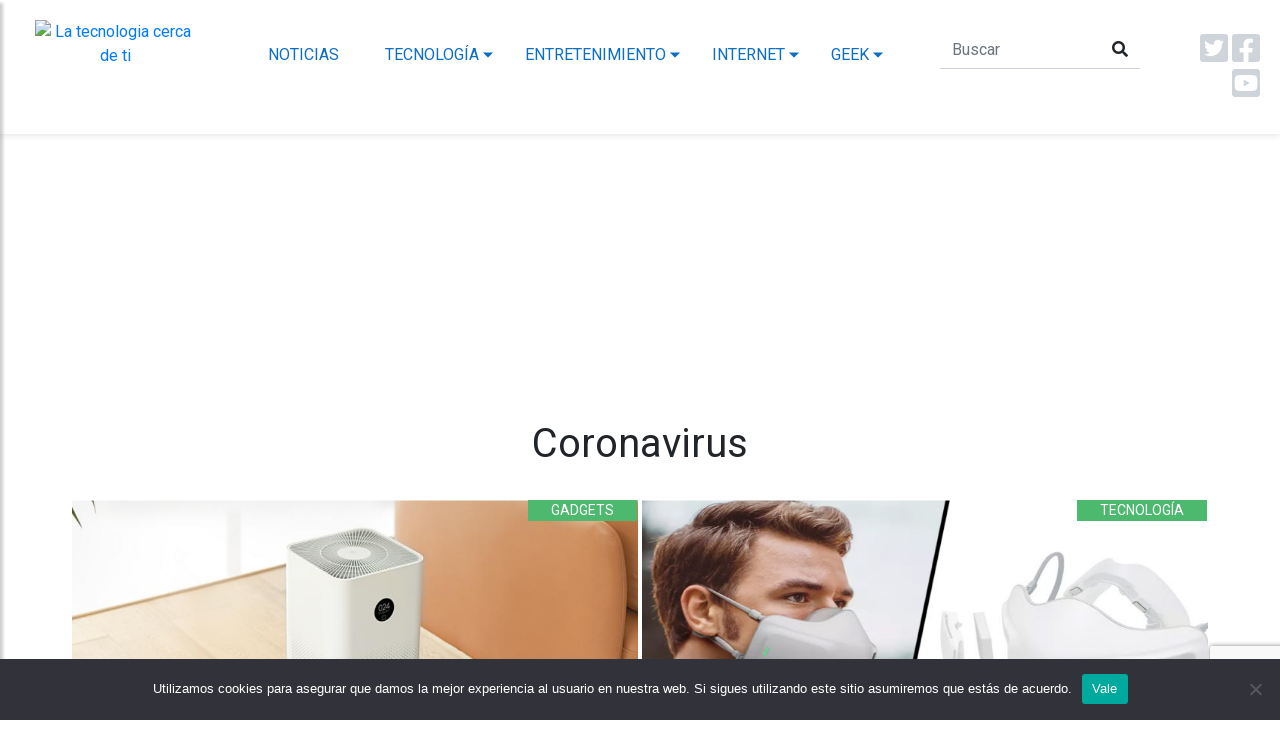

--- FILE ---
content_type: text/html
request_url: https://techie.mx/tag/coronavirus/
body_size: 10805
content:
<!DOCTYPE html>
<html lang="es">
<head>
<meta name='robots' content='index, follow, max-image-preview:large, max-snippet:-1, max-video-preview:-1' />
<!-- This site is optimized with the Yoast SEO plugin v22.5 - https://yoast.com/wordpress/plugins/seo/ -->
<meta name="description" content="Coronavirus - Coronavirus" />
<link rel="canonical" href="https://techie.mx/tag/coronavirus/" />
<link rel="next" href="https://techie.mx/tag/coronavirus/page/2/" />
<meta property="og:locale" content="es_MX" />
<meta property="og:type" content="article" />
<meta property="og:title" content="Coronavirus - Techie | La tecnología cerca de ti" />
<meta property="og:description" content="Coronavirus - Coronavirus" />
<meta property="og:url" content="https://techie.mx/tag/coronavirus/" />
<meta property="og:site_name" content="Techie | La tecnología cerca de ti" />
<meta name="twitter:card" content="summary_large_image" />
<meta name="twitter:site" content="@soytechiemx" />
<script type="application/ld+json" class="yoast-schema-graph">{"@context":"https://schema.org","@graph":[{"@type":"CollectionPage","@id":"https://techie.mx/tag/coronavirus/","url":"https://techie.mx/tag/coronavirus/","name":"Coronavirus - Techie | La tecnología cerca de ti","isPartOf":{"@id":"https://techie.mx/#website"},"primaryImageOfPage":{"@id":"https://techie.mx/tag/coronavirus/#primaryimage"},"image":{"@id":"https://techie.mx/tag/coronavirus/#primaryimage"},"thumbnailUrl":"https://techie.mx/wp-content/uploads/2020/11/Conoce_el_purificador_de_aire_de_Xiaomi_ideal_para_el_Covid_19.jpg","description":"Coronavirus - Coronavirus","breadcrumb":{"@id":"https://techie.mx/tag/coronavirus/#breadcrumb"},"inLanguage":"es"},{"@type":"ImageObject","inLanguage":"es","@id":"https://techie.mx/tag/coronavirus/#primaryimage","url":"https://techie.mx/wp-content/uploads/2020/11/Conoce_el_purificador_de_aire_de_Xiaomi_ideal_para_el_Covid_19.jpg","contentUrl":"https://techie.mx/wp-content/uploads/2020/11/Conoce_el_purificador_de_aire_de_Xiaomi_ideal_para_el_Covid_19.jpg","width":876,"height":466,"caption":"Conoce el purificador de aire de Xiaomi, ideal para el Covid-19"},{"@type":"BreadcrumbList","@id":"https://techie.mx/tag/coronavirus/#breadcrumb","itemListElement":[{"@type":"ListItem","position":1,"name":"Inicio","item":"https://techie.mx/"},{"@type":"ListItem","position":2,"name":"Coronavirus"}]},{"@type":"WebSite","@id":"https://techie.mx/#website","url":"https://techie.mx/","name":"Techie | La tecnología cerca de ti","description":"Encuentra lo más reciente de la tecnologia en un solo lugar, gadgets, apps, geek, gadgets, tutoriales, noticias de tecnología y más","publisher":{"@id":"https://techie.mx/#organization"},"potentialAction":[{"@type":"SearchAction","target":{"@type":"EntryPoint","urlTemplate":"https://techie.mx/?s={search_term_string}"},"query-input":"required name=search_term_string"}],"inLanguage":"es"},{"@type":"Organization","@id":"https://techie.mx/#organization","name":"techie","url":"https://techie.mx/","logo":{"@type":"ImageObject","inLanguage":"es","@id":"https://techie.mx/#/schema/logo/image/","url":"https://techie.mx/wp-content/uploads/2015/07/logo-techie-small.png","contentUrl":"https://techie.mx/wp-content/uploads/2015/07/logo-techie-small.png","width":268,"height":113,"caption":"techie"},"image":{"@id":"https://techie.mx/#/schema/logo/image/"},"sameAs":["https://www.facebook.com/soytechiemx","https://x.com/soytechiemx","https://www.instagram.com/soytechiemx/","https://www.youtube.com/c/TechieMx0"]}]}</script>
<!-- / Yoast SEO plugin. -->
<link rel='dns-prefetch' href='//www.googletagmanager.com' />
<link rel='dns-prefetch' href='//stats.wp.com' />
<link rel='dns-prefetch' href='//fonts.googleapis.com' />
<link rel='dns-prefetch' href='//pagead2.googlesyndication.com' />
<link rel="alternate" type="application/rss+xml" title="Techie | La tecnología cerca de ti &raquo; Coronavirus RSS de la etiqueta" href="https://techie.mx/tag/coronavirus/feed/" />
<script type="text/javascript">
/* <![CDATA[ */
window._wpemojiSettings = {"baseUrl":"https:\/\/s.w.org\/images\/core\/emoji\/15.0.3\/72x72\/","ext":".png","svgUrl":"https:\/\/s.w.org\/images\/core\/emoji\/15.0.3\/svg\/","svgExt":".svg","source":{"concatemoji":"https:\/\/techie.mx\/wp-includes\/js\/wp-emoji-release.min.js?ver=6.5.7"}};
/*! This file is auto-generated */
!function(i,n){var o,s,e;function c(e){try{var t={supportTests:e,timestamp:(new Date).valueOf()};sessionStorage.setItem(o,JSON.stringify(t))}catch(e){}}function p(e,t,n){e.clearRect(0,0,e.canvas.width,e.canvas.height),e.fillText(t,0,0);var t=new Uint32Array(e.getImageData(0,0,e.canvas.width,e.canvas.height).data),r=(e.clearRect(0,0,e.canvas.width,e.canvas.height),e.fillText(n,0,0),new Uint32Array(e.getImageData(0,0,e.canvas.width,e.canvas.height).data));return t.every(function(e,t){return e===r[t]})}function u(e,t,n){switch(t){case"flag":return n(e,"\ud83c\udff3\ufe0f\u200d\u26a7\ufe0f","\ud83c\udff3\ufe0f\u200b\u26a7\ufe0f")?!1:!n(e,"\ud83c\uddfa\ud83c\uddf3","\ud83c\uddfa\u200b\ud83c\uddf3")&&!n(e,"\ud83c\udff4\udb40\udc67\udb40\udc62\udb40\udc65\udb40\udc6e\udb40\udc67\udb40\udc7f","\ud83c\udff4\u200b\udb40\udc67\u200b\udb40\udc62\u200b\udb40\udc65\u200b\udb40\udc6e\u200b\udb40\udc67\u200b\udb40\udc7f");case"emoji":return!n(e,"\ud83d\udc26\u200d\u2b1b","\ud83d\udc26\u200b\u2b1b")}return!1}function f(e,t,n){var r="undefined"!=typeof WorkerGlobalScope&&self instanceof WorkerGlobalScope?new OffscreenCanvas(300,150):i.createElement("canvas"),a=r.getContext("2d",{willReadFrequently:!0}),o=(a.textBaseline="top",a.font="600 32px Arial",{});return e.forEach(function(e){o[e]=t(a,e,n)}),o}function t(e){var t=i.createElement("script");t.src=e,t.defer=!0,i.head.appendChild(t)}"undefined"!=typeof Promise&&(o="wpEmojiSettingsSupports",s=["flag","emoji"],n.supports={everything:!0,everythingExceptFlag:!0},e=new Promise(function(e){i.addEventListener("DOMContentLoaded",e,{once:!0})}),new Promise(function(t){var n=function(){try{var e=JSON.parse(sessionStorage.getItem(o));if("object"==typeof e&&"number"==typeof e.timestamp&&(new Date).valueOf()<e.timestamp+604800&&"object"==typeof e.supportTests)return e.supportTests}catch(e){}return null}();if(!n){if("undefined"!=typeof Worker&&"undefined"!=typeof OffscreenCanvas&&"undefined"!=typeof URL&&URL.createObjectURL&&"undefined"!=typeof Blob)try{var e="postMessage("+f.toString()+"("+[JSON.stringify(s),u.toString(),p.toString()].join(",")+"));",r=new Blob([e],{type:"text/javascript"}),a=new Worker(URL.createObjectURL(r),{name:"wpTestEmojiSupports"});return void(a.onmessage=function(e){c(n=e.data),a.terminate(),t(n)})}catch(e){}c(n=f(s,u,p))}t(n)}).then(function(e){for(var t in e)n.supports[t]=e[t],n.supports.everything=n.supports.everything&&n.supports[t],"flag"!==t&&(n.supports.everythingExceptFlag=n.supports.everythingExceptFlag&&n.supports[t]);n.supports.everythingExceptFlag=n.supports.everythingExceptFlag&&!n.supports.flag,n.DOMReady=!1,n.readyCallback=function(){n.DOMReady=!0}}).then(function(){return e}).then(function(){var e;n.supports.everything||(n.readyCallback(),(e=n.source||{}).concatemoji?t(e.concatemoji):e.wpemoji&&e.twemoji&&(t(e.twemoji),t(e.wpemoji)))}))}((window,document),window._wpemojiSettings);
/* ]]> */
</script>
<link crossorigin="anonymous" rel='stylesheet' id='google-fonts-open-sans-css' href='//fonts.googleapis.com/css?family=Open+Sans%3A400%2C700&#038;ver=6.5.7' type='text/css' media='all' />
<!-- <link rel='stylesheet' id='ytp-icons-css' href='https://techie.mx/wp-content/plugins/rdv-youtube-playlist-video-player/packages/icons/css/icons.min.css?ver=6.5.7' type='text/css' media='all' /> -->
<!-- <link rel='stylesheet' id='ytp-style-css' href='https://techie.mx/wp-content/plugins/rdv-youtube-playlist-video-player/packages/youtube-video-player/css/youtube-video-player.min.css?ver=6.5.7' type='text/css' media='all' /> -->
<!-- <link rel='stylesheet' id='perfect-scrollbar-style-css' href='https://techie.mx/wp-content/plugins/rdv-youtube-playlist-video-player/packages/perfect-scrollbar/perfect-scrollbar.css?ver=6.5.7' type='text/css' media='all' /> -->
<link rel="stylesheet" type="text/css" href="//techie.mx/wp-content/cache/wpfc-minified/lml0kths/dtyl8.css" media="all"/>
<style id='wp-emoji-styles-inline-css' type='text/css'>
img.wp-smiley, img.emoji {
display: inline !important;
border: none !important;
box-shadow: none !important;
height: 1em !important;
width: 1em !important;
margin: 0 0.07em !important;
vertical-align: -0.1em !important;
background: none !important;
padding: 0 !important;
}
</style>
<!-- <link rel='stylesheet' id='wp-block-library-css' href='https://techie.mx/wp-includes/css/dist/block-library/style.min.css?ver=6.5.7' type='text/css' media='all' /> -->
<link rel="stylesheet" type="text/css" href="//techie.mx/wp-content/cache/wpfc-minified/lksfus6y/dtyl8.css" media="all"/>
<style id='wp-block-library-inline-css' type='text/css'>
.has-text-align-justify{text-align:justify;}
</style>
<!-- <link rel='stylesheet' id='mediaelement-css' href='https://techie.mx/wp-includes/js/mediaelement/mediaelementplayer-legacy.min.css?ver=4.2.17' type='text/css' media='all' /> -->
<!-- <link rel='stylesheet' id='wp-mediaelement-css' href='https://techie.mx/wp-includes/js/mediaelement/wp-mediaelement.min.css?ver=6.5.7' type='text/css' media='all' /> -->
<link rel="stylesheet" type="text/css" href="//techie.mx/wp-content/cache/wpfc-minified/9jiyu8gn/dtyl8.css" media="all"/>
<style id='jetpack-sharing-buttons-style-inline-css' type='text/css'>
.jetpack-sharing-buttons__services-list{display:flex;flex-direction:row;flex-wrap:wrap;gap:0;list-style-type:none;margin:5px;padding:0}.jetpack-sharing-buttons__services-list.has-small-icon-size{font-size:12px}.jetpack-sharing-buttons__services-list.has-normal-icon-size{font-size:16px}.jetpack-sharing-buttons__services-list.has-large-icon-size{font-size:24px}.jetpack-sharing-buttons__services-list.has-huge-icon-size{font-size:36px}@media print{.jetpack-sharing-buttons__services-list{display:none!important}}.editor-styles-wrapper .wp-block-jetpack-sharing-buttons{gap:0;padding-inline-start:0}ul.jetpack-sharing-buttons__services-list.has-background{padding:1.25em 2.375em}
</style>
<style id='classic-theme-styles-inline-css' type='text/css'>
/*! This file is auto-generated */
.wp-block-button__link{color:#fff;background-color:#32373c;border-radius:9999px;box-shadow:none;text-decoration:none;padding:calc(.667em + 2px) calc(1.333em + 2px);font-size:1.125em}.wp-block-file__button{background:#32373c;color:#fff;text-decoration:none}
</style>
<style id='global-styles-inline-css' type='text/css'>
body{--wp--preset--color--black: #000000;--wp--preset--color--cyan-bluish-gray: #abb8c3;--wp--preset--color--white: #ffffff;--wp--preset--color--pale-pink: #f78da7;--wp--preset--color--vivid-red: #cf2e2e;--wp--preset--color--luminous-vivid-orange: #ff6900;--wp--preset--color--luminous-vivid-amber: #fcb900;--wp--preset--color--light-green-cyan: #7bdcb5;--wp--preset--color--vivid-green-cyan: #00d084;--wp--preset--color--pale-cyan-blue: #8ed1fc;--wp--preset--color--vivid-cyan-blue: #0693e3;--wp--preset--color--vivid-purple: #9b51e0;--wp--preset--gradient--vivid-cyan-blue-to-vivid-purple: linear-gradient(135deg,rgba(6,147,227,1) 0%,rgb(155,81,224) 100%);--wp--preset--gradient--light-green-cyan-to-vivid-green-cyan: linear-gradient(135deg,rgb(122,220,180) 0%,rgb(0,208,130) 100%);--wp--preset--gradient--luminous-vivid-amber-to-luminous-vivid-orange: linear-gradient(135deg,rgba(252,185,0,1) 0%,rgba(255,105,0,1) 100%);--wp--preset--gradient--luminous-vivid-orange-to-vivid-red: linear-gradient(135deg,rgba(255,105,0,1) 0%,rgb(207,46,46) 100%);--wp--preset--gradient--very-light-gray-to-cyan-bluish-gray: linear-gradient(135deg,rgb(238,238,238) 0%,rgb(169,184,195) 100%);--wp--preset--gradient--cool-to-warm-spectrum: linear-gradient(135deg,rgb(74,234,220) 0%,rgb(151,120,209) 20%,rgb(207,42,186) 40%,rgb(238,44,130) 60%,rgb(251,105,98) 80%,rgb(254,248,76) 100%);--wp--preset--gradient--blush-light-purple: linear-gradient(135deg,rgb(255,206,236) 0%,rgb(152,150,240) 100%);--wp--preset--gradient--blush-bordeaux: linear-gradient(135deg,rgb(254,205,165) 0%,rgb(254,45,45) 50%,rgb(107,0,62) 100%);--wp--preset--gradient--luminous-dusk: linear-gradient(135deg,rgb(255,203,112) 0%,rgb(199,81,192) 50%,rgb(65,88,208) 100%);--wp--preset--gradient--pale-ocean: linear-gradient(135deg,rgb(255,245,203) 0%,rgb(182,227,212) 50%,rgb(51,167,181) 100%);--wp--preset--gradient--electric-grass: linear-gradient(135deg,rgb(202,248,128) 0%,rgb(113,206,126) 100%);--wp--preset--gradient--midnight: linear-gradient(135deg,rgb(2,3,129) 0%,rgb(40,116,252) 100%);--wp--preset--font-size--small: 13px;--wp--preset--font-size--medium: 20px;--wp--preset--font-size--large: 36px;--wp--preset--font-size--x-large: 42px;--wp--preset--spacing--20: 0.44rem;--wp--preset--spacing--30: 0.67rem;--wp--preset--spacing--40: 1rem;--wp--preset--spacing--50: 1.5rem;--wp--preset--spacing--60: 2.25rem;--wp--preset--spacing--70: 3.38rem;--wp--preset--spacing--80: 5.06rem;--wp--preset--shadow--natural: 6px 6px 9px rgba(0, 0, 0, 0.2);--wp--preset--shadow--deep: 12px 12px 50px rgba(0, 0, 0, 0.4);--wp--preset--shadow--sharp: 6px 6px 0px rgba(0, 0, 0, 0.2);--wp--preset--shadow--outlined: 6px 6px 0px -3px rgba(255, 255, 255, 1), 6px 6px rgba(0, 0, 0, 1);--wp--preset--shadow--crisp: 6px 6px 0px rgba(0, 0, 0, 1);}:where(.is-layout-flex){gap: 0.5em;}:where(.is-layout-grid){gap: 0.5em;}body .is-layout-flex{display: flex;}body .is-layout-flex{flex-wrap: wrap;align-items: center;}body .is-layout-flex > *{margin: 0;}body .is-layout-grid{display: grid;}body .is-layout-grid > *{margin: 0;}:where(.wp-block-columns.is-layout-flex){gap: 2em;}:where(.wp-block-columns.is-layout-grid){gap: 2em;}:where(.wp-block-post-template.is-layout-flex){gap: 1.25em;}:where(.wp-block-post-template.is-layout-grid){gap: 1.25em;}.has-black-color{color: var(--wp--preset--color--black) !important;}.has-cyan-bluish-gray-color{color: var(--wp--preset--color--cyan-bluish-gray) !important;}.has-white-color{color: var(--wp--preset--color--white) !important;}.has-pale-pink-color{color: var(--wp--preset--color--pale-pink) !important;}.has-vivid-red-color{color: var(--wp--preset--color--vivid-red) !important;}.has-luminous-vivid-orange-color{color: var(--wp--preset--color--luminous-vivid-orange) !important;}.has-luminous-vivid-amber-color{color: var(--wp--preset--color--luminous-vivid-amber) !important;}.has-light-green-cyan-color{color: var(--wp--preset--color--light-green-cyan) !important;}.has-vivid-green-cyan-color{color: var(--wp--preset--color--vivid-green-cyan) !important;}.has-pale-cyan-blue-color{color: var(--wp--preset--color--pale-cyan-blue) !important;}.has-vivid-cyan-blue-color{color: var(--wp--preset--color--vivid-cyan-blue) !important;}.has-vivid-purple-color{color: var(--wp--preset--color--vivid-purple) !important;}.has-black-background-color{background-color: var(--wp--preset--color--black) !important;}.has-cyan-bluish-gray-background-color{background-color: var(--wp--preset--color--cyan-bluish-gray) !important;}.has-white-background-color{background-color: var(--wp--preset--color--white) !important;}.has-pale-pink-background-color{background-color: var(--wp--preset--color--pale-pink) !important;}.has-vivid-red-background-color{background-color: var(--wp--preset--color--vivid-red) !important;}.has-luminous-vivid-orange-background-color{background-color: var(--wp--preset--color--luminous-vivid-orange) !important;}.has-luminous-vivid-amber-background-color{background-color: var(--wp--preset--color--luminous-vivid-amber) !important;}.has-light-green-cyan-background-color{background-color: var(--wp--preset--color--light-green-cyan) !important;}.has-vivid-green-cyan-background-color{background-color: var(--wp--preset--color--vivid-green-cyan) !important;}.has-pale-cyan-blue-background-color{background-color: var(--wp--preset--color--pale-cyan-blue) !important;}.has-vivid-cyan-blue-background-color{background-color: var(--wp--preset--color--vivid-cyan-blue) !important;}.has-vivid-purple-background-color{background-color: var(--wp--preset--color--vivid-purple) !important;}.has-black-border-color{border-color: var(--wp--preset--color--black) !important;}.has-cyan-bluish-gray-border-color{border-color: var(--wp--preset--color--cyan-bluish-gray) !important;}.has-white-border-color{border-color: var(--wp--preset--color--white) !important;}.has-pale-pink-border-color{border-color: var(--wp--preset--color--pale-pink) !important;}.has-vivid-red-border-color{border-color: var(--wp--preset--color--vivid-red) !important;}.has-luminous-vivid-orange-border-color{border-color: var(--wp--preset--color--luminous-vivid-orange) !important;}.has-luminous-vivid-amber-border-color{border-color: var(--wp--preset--color--luminous-vivid-amber) !important;}.has-light-green-cyan-border-color{border-color: var(--wp--preset--color--light-green-cyan) !important;}.has-vivid-green-cyan-border-color{border-color: var(--wp--preset--color--vivid-green-cyan) !important;}.has-pale-cyan-blue-border-color{border-color: var(--wp--preset--color--pale-cyan-blue) !important;}.has-vivid-cyan-blue-border-color{border-color: var(--wp--preset--color--vivid-cyan-blue) !important;}.has-vivid-purple-border-color{border-color: var(--wp--preset--color--vivid-purple) !important;}.has-vivid-cyan-blue-to-vivid-purple-gradient-background{background: var(--wp--preset--gradient--vivid-cyan-blue-to-vivid-purple) !important;}.has-light-green-cyan-to-vivid-green-cyan-gradient-background{background: var(--wp--preset--gradient--light-green-cyan-to-vivid-green-cyan) !important;}.has-luminous-vivid-amber-to-luminous-vivid-orange-gradient-background{background: var(--wp--preset--gradient--luminous-vivid-amber-to-luminous-vivid-orange) !important;}.has-luminous-vivid-orange-to-vivid-red-gradient-background{background: var(--wp--preset--gradient--luminous-vivid-orange-to-vivid-red) !important;}.has-very-light-gray-to-cyan-bluish-gray-gradient-background{background: var(--wp--preset--gradient--very-light-gray-to-cyan-bluish-gray) !important;}.has-cool-to-warm-spectrum-gradient-background{background: var(--wp--preset--gradient--cool-to-warm-spectrum) !important;}.has-blush-light-purple-gradient-background{background: var(--wp--preset--gradient--blush-light-purple) !important;}.has-blush-bordeaux-gradient-background{background: var(--wp--preset--gradient--blush-bordeaux) !important;}.has-luminous-dusk-gradient-background{background: var(--wp--preset--gradient--luminous-dusk) !important;}.has-pale-ocean-gradient-background{background: var(--wp--preset--gradient--pale-ocean) !important;}.has-electric-grass-gradient-background{background: var(--wp--preset--gradient--electric-grass) !important;}.has-midnight-gradient-background{background: var(--wp--preset--gradient--midnight) !important;}.has-small-font-size{font-size: var(--wp--preset--font-size--small) !important;}.has-medium-font-size{font-size: var(--wp--preset--font-size--medium) !important;}.has-large-font-size{font-size: var(--wp--preset--font-size--large) !important;}.has-x-large-font-size{font-size: var(--wp--preset--font-size--x-large) !important;}
.wp-block-navigation a:where(:not(.wp-element-button)){color: inherit;}
:where(.wp-block-post-template.is-layout-flex){gap: 1.25em;}:where(.wp-block-post-template.is-layout-grid){gap: 1.25em;}
:where(.wp-block-columns.is-layout-flex){gap: 2em;}:where(.wp-block-columns.is-layout-grid){gap: 2em;}
.wp-block-pullquote{font-size: 1.5em;line-height: 1.6;}
</style>
<!-- <link rel='stylesheet' id='contact-form-7-css' href='https://techie.mx/wp-content/plugins/contact-form-7/includes/css/styles.css?ver=5.9.3' type='text/css' media='all' /> -->
<!-- <link rel='stylesheet' id='cookie-notice-front-css' href='https://techie.mx/wp-content/plugins/cookie-notice/css/front.min.css?ver=2.4.16' type='text/css' media='all' /> -->
<link rel="stylesheet" type="text/css" href="//techie.mx/wp-content/cache/wpfc-minified/d51sfcxa/dtyla.css" media="all"/>
<script src='//techie.mx/wp-content/cache/wpfc-minified/kl36ivcv/dtyl8.js' type="text/javascript"></script>
<!-- <script type="text/javascript" src="https://techie.mx/wp-includes/js/jquery/jquery.min.js?ver=3.7.1" id="jquery-core-js"></script> -->
<!-- <script type="text/javascript" src="https://techie.mx/wp-includes/js/jquery/jquery-migrate.min.js?ver=3.4.1" id="jquery-migrate-js"></script> -->
<!-- <script type="text/javascript" src="https://techie.mx/wp-content/plugins/rdv-youtube-playlist-video-player/packages/perfect-scrollbar/jquery.mousewheel.js?ver=6.5.7" id="jquery-mousewheel-js"></script> -->
<!-- <script type="text/javascript" src="https://techie.mx/wp-content/plugins/rdv-youtube-playlist-video-player/packages/perfect-scrollbar/perfect-scrollbar.js?ver=6.5.7" id="perfect-scrollbar-script-js"></script> -->
<!-- <script type="text/javascript" src="https://techie.mx/wp-content/plugins/rdv-youtube-playlist-video-player/packages/youtube-video-player/js/youtube-video-player.jquery.min.js?ver=6.5.7" id="ytp-script-js"></script> -->
<!-- <script type="text/javascript" src="https://techie.mx/wp-content/plugins/rdv-youtube-playlist-video-player/js/plugin.js?ver=6.5.7" id="ytp-plugin-js"></script> -->
<script type="text/javascript" id="cookie-notice-front-js-before">
/* <![CDATA[ */
var cnArgs = {"ajaxUrl":"https:\/\/techie.mx\/wp-admin\/admin-ajax.php","nonce":"13b7505054","hideEffect":"fade","position":"bottom","onScroll":false,"onScrollOffset":100,"onClick":false,"cookieName":"cookie_notice_accepted","cookieTime":2592000,"cookieTimeRejected":2592000,"globalCookie":false,"redirection":false,"cache":false,"revokeCookies":false,"revokeCookiesOpt":"automatic"};
/* ]]> */
</script>
<script src='//techie.mx/wp-content/cache/wpfc-minified/e7apmws/dtyla.js' type="text/javascript"></script>
<!-- <script type="text/javascript" src="https://techie.mx/wp-content/plugins/cookie-notice/js/front.min.js?ver=2.4.16" id="cookie-notice-front-js"></script> -->
<!-- Google tag (gtag.js) snippet added by Site Kit -->
<!-- Fragmento de código de Google Analytics añadido por Site Kit -->
<script type="text/javascript" src="https://www.googletagmanager.com/gtag/js?id=G-ZZ2S29SR57" id="google_gtagjs-js" async></script>
<script type="text/javascript" id="google_gtagjs-js-after">
/* <![CDATA[ */
window.dataLayer = window.dataLayer || [];function gtag(){dataLayer.push(arguments);}
gtag("set","linker",{"domains":["techie.mx"]});
gtag("js", new Date());
gtag("set", "developer_id.dZTNiMT", true);
gtag("config", "G-ZZ2S29SR57");
/* ]]> */
</script>
<link rel="https://api.w.org/" href="https://techie.mx/wp-json/" /><link rel="alternate" type="application/json" href="https://techie.mx/wp-json/wp/v2/tags/422" /><link rel="EditURI" type="application/rsd+xml" title="RSD" href="https://techie.mx/xmlrpc.php?rsd" />
<meta name="generator" content="WordPress 6.5.7" />
<meta name="generator" content="Site Kit by Google 1.168.0" />	<style>img#wpstats{display:none}</style>
<!-- Metaetiquetas de Google AdSense añadidas por Site Kit -->
<meta name="google-adsense-platform-account" content="ca-host-pub-2644536267352236">
<meta name="google-adsense-platform-domain" content="sitekit.withgoogle.com">
<!-- Acabar con las metaetiquetas de Google AdSense añadidas por Site Kit -->
<!-- No hay ninguna versión amphtml disponible para esta URL. -->
<!-- Fragmento de código de Google Adsense añadido por Site Kit -->
<script type="text/javascript" async="async" src="https://pagead2.googlesyndication.com/pagead/js/adsbygoogle.js?client=ca-pub-9970289372485561&amp;host=ca-host-pub-2644536267352236" crossorigin="anonymous"></script>
<!-- Final del fragmento de código de Google Adsense añadido por Site Kit -->
<title>
Coronavirus - Techie | La tecnología cerca de ti  </title>
<meta name="viewport" content="width=device-width, initial-scale=1, maximum-scale=1" />
<meta charset="UTF-8">
<!-- <link rel="stylesheet" href="https://techie.mx/wp-content/themes/techie/css/bootstrap.min.css"> -->
<link rel="stylesheet" type="text/css" href="//techie.mx/wp-content/cache/wpfc-minified/durfveqq/dtyl8.css" media="all"/>
<link rel="stylesheet" href="https://cdnjs.cloudflare.com/ajax/libs/font-awesome/5.8.2/css/all.min.css">
<!-- <link rel="stylesheet" href="https://techie.mx/wp-content/themes/techie/css/style.min.css"> -->
<link rel="stylesheet" type="text/css" href="//techie.mx/wp-content/cache/wpfc-minified/etiokap0/dtyl8.css" media="all"/>
<link rel="shortcut icon" href="https://techie.mx/wp-content/uploads/2015/07/favicon.ico" />
<script async src="//pagead2.googlesyndication.com/pagead/js/adsbygoogle.js"></script>
<script>
(function(i,s,o,g,r,a,m){i['GoogleAnalyticsObject']=r;i[r]=i[r]||function(){
(i[r].q=i[r].q||[]).push(arguments)},i[r].l=1*new Date();a=s.createElement(o),
m=s.getElementsByTagName(o)[0];a.async=1;a.src=g;m.parentNode.insertBefore(a,m)
})(window,document,'script','//www.google-analytics.com/analytics.js','ga');
ga('create', 'UA-65027204-1', 'auto');
ga('send', 'pageview');
</script>
<script async custom-element="amp-auto-ads"
src="https://cdn.ampproject.org/v0/amp-auto-ads-0.1.js">
</script>
<script src="https://cdn.onesignal.com/sdks/OneSignalSDK.js" async=""></script>
<script>
window.OneSignal = window.OneSignal || [];
OneSignal.push(function() {
OneSignal.init({
appId: "16040b69-b0fb-442f-ab20-9d95e17256c2",
safari_web_id: "web.onesignal.auto.33cdb166-8fda-4ab6-bcd3-b18b9bc1d285",
});
});
</script>
</head>
<body>
<div id="fb-root"></div>
<script async defer crossorigin="anonymous" src="https://connect.facebook.net/es_LA/sdk.js#xfbml=1&version=v3.3&appId=813278722402793&autoLogAppEvents=1"></script>
<div class="wrapper">
<nav id="sidebar">
<div id="dismiss">
<i class="fa fa-window-close"></i>
</div>
<div class="sidebar-header logo">
<a href="https://techie.mx">
<img src="https://techie.mx/wp-content/themes/techie/img/logo-techie.png" class="img-fluid"  alt="La tecnologia cerca de ti">
</a>
</div>
<ul class="list-unstyled components">
<li class="active">
<a href="https://techie.mx">Inicio</a>
</li>
<li>
<a href="https://techie.mx/categoria/noticias">Noticias</a>
</li>
<li>
<a href="#tecnologia" data-toggle="collapse" aria-expanded="false">Tecnología <span class="float-right"><i class="fas fa-angle-down"></i></span></a>
<ul class="collapse list-unstyled" id="tecnologia">
<li>
<a href="https://techie.mx/categoria/apps">Apps</a>
</li>
<li>
<a href="https://techie.mx/categoria/gadgets">Gadgets</a>
</li>
</ul>
</li>
<li>
<a href="#entretenimiento" data-toggle="collapse" aria-expanded="false">Entretenimiento  <span class="float-right"><i class="fas fa-angle-down"></i></span></a>
<ul class="collapse list-unstyled" id="entretenimiento">
<li>
<a href="https://techie.mx/categoria/cine-y-tv">Cine y TV</a>
</li>
<li>
<a href="https://techie.mx/categoria/videojuegos">Videojuegos</a>
</li>
</ul>
</li>
<li>
<a href="#internet" data-toggle="collapse" aria-expanded="false">Internet  <span class="float-right"><i class="fas fa-angle-down"></i></span></a>
<ul class="collapse list-unstyled" id="internet">
<li>
<a href="https://techie.mx/categoria/redes-sociales">Redes sociales</a>
</li>
<li>
<a href="https://techie.mx/categoria/viral">Viral</a>
</li>
</ul>
</li>
<li>
<a href="#geek" data-toggle="collapse" aria-expanded="false">Geek  <span class="float-right"><i class="fas fa-angle-down"></i></span></a>
<ul class="collapse list-unstyled" id="geek">
<li>
<a href="https://techie.mx/categoria/ciencia">Ciencia</a>
</li>
<li>
<a href="https://techie.mx/categoria/tutoriales">Tutoriales</a>
</li>
</ul>
</li>
</ul>
<div class="col">
Derechos reservados. Techie ® 2025    </div>
</nav>
<div id="content">
<header class="fixed-top">
<div class="container-fluid">
<div class="row">
<div class="col-4 pt-2 d-block d-sm-none d-md-none">
<button type="button" id="sidebarCollapse" class="btn btn-menu">
<i class="fa fa-align-justify"></i>
</button>
</div>
<div class="col-lg-2 col-4 text-center logo">
<a href="https://techie.mx">
<img src="https://techie.mx/wp-content/themes/techie/img/logo-techie.png" class="img-fluid"  alt="La tecnologia cerca de ti">
</a>
</div>
<div class="col-lg-9 col-4 full-nav d-none d-sm-block d-md-block">
<nav class="navbar navbar-expand-lg navbar-light">
<div class="collapse navbar-collapse" id="navbarSupportedContent">
<div class="collapse navbar-collapse" id="navbarSupportedContent">
<ul class="navbar-nav mx-auto">
<div id="bs4navbar" class="menu-principal-container"><ul id="menu-principal" class="navbar-nav"><li id="menu-item-255" class="menu-item menu-item-type-taxonomy menu-item-object-category menu-item-255 nav-item"><a href="https://techie.mx/categoria/noticias/" class="nav-link">Noticias</a></li>
<li id="menu-item-297" class="menu-item menu-item-type-taxonomy menu-item-object-category menu-item-has-children menu-item-297 nav-item dropdown"><a href="https://techie.mx/categoria/tecnologia/" class="nav-link dropdown-toggle" data-toggle="dropdown">Tecnología</a>
<div class="dropdown-menu">
<a href="https://techie.mx/categoria/tecnologia/apps/" class=" dropdown-item">Apps</a><a href="https://techie.mx/categoria/tecnologia/gadgets/" class=" dropdown-item">Gadgets</a></div>
</li>
<li id="menu-item-261" class="menu-item menu-item-type-taxonomy menu-item-object-category menu-item-has-children menu-item-261 nav-item dropdown"><a href="https://techie.mx/categoria/entretenimiento/" class="nav-link dropdown-toggle" data-toggle="dropdown">Entretenimiento</a>
<div class="dropdown-menu">
<a href="https://techie.mx/categoria/entretenimiento/videojuegos/" class=" dropdown-item">Videojuegos</a><a href="https://techie.mx/categoria/entretenimiento/cine-y-tv/" class=" dropdown-item">Cine y TV</a></div>
</li>
<li id="menu-item-295" class="menu-item menu-item-type-taxonomy menu-item-object-category menu-item-has-children menu-item-295 nav-item dropdown"><a href="https://techie.mx/categoria/internet/" class="nav-link dropdown-toggle" data-toggle="dropdown">Internet</a>
<div class="dropdown-menu">
<a href="https://techie.mx/categoria/internet/redes-sociales/" class=" dropdown-item">Redes sociales</a><a href="https://techie.mx/categoria/internet/viral/" class=" dropdown-item">Viral</a></div>
</li>
<li id="menu-item-497" class="menu-item menu-item-type-taxonomy menu-item-object-category menu-item-has-children menu-item-497 nav-item dropdown"><a href="https://techie.mx/categoria/geek/" class="nav-link dropdown-toggle" data-toggle="dropdown">Geek</a>
<div class="dropdown-menu">
<a href="https://techie.mx/categoria/geek/ciencia/" class=" dropdown-item">Ciencia</a><a href="https://techie.mx/categoria/geek/tutoriales/" class=" dropdown-item">Tutoriales</a></div>
</li>
</ul></div>                                </ul>
<div class="input-group ml-5">
<input type="text" id="busqueda" class="form-control" placeholder="Buscar" aria-label="Buscar" aria-describedby="button-addon2">
<div class="input-group-append">
<button class="btn btn-light border" id="buscar"><i class="fas fa-search"></i></button>
</div>
</div>
</div>
</div>
</nav>
</div>
<div class="col-4 col-lg-1 text-right social">
<a href="https://twitter.com/techiemx"><i class="fab fa-2x fa-twitter-square"></i></a>
<a href="https://www.facebook.com/techiemx"><i class="fab fa-2x fa-facebook-square"></i></a>
<a href="https://www.youtube.com/c/TechieMx0?sub_confirmation=1"><i class="fab fa-2x fa-youtube-square"></i></a>
</div>
</div>
</div>
</header>             
<div class="container my-3 text-center">
<div class="row">
<div class="col no-gutters">
<!-- techieLeader -->
<ins class="adsbygoogle"
style="display:block"
data-ad-client="ca-pub-9970289372485561"
data-ad-slot="9169670534"
data-ad-format="auto"></ins>
<script>
(adsbygoogle = window.adsbygoogle || []).push({});
</script>        </div>
</div>
</div>
<section class="container-fluid">
<div class="row py-3 text-center">
<div class="col">
<h1>Coronavirus</h1>
</div>
</div>
</section>
<section class="container my-3 main-section">
<div class="row"> 
<article class="col-lg-6 col-md-6 col-sm-12 close-image crop-img-feat">
<figure>
<a href="https://techie.mx/conoce-el-purificador-de-aire-de-xiaomi-ideal-para-el-covid-19/">
<img src="https://techie.mx/wp-content/uploads/2020/11/Conoce_el_purificador_de_aire_de_Xiaomi_ideal_para_el_Covid_19.jpg" class="img-fluid" alt="">
</a>
</figure>
<h3 class="caption-title"> 
<a href="https://techie.mx/conoce-el-purificador-de-aire-de-xiaomi-ideal-para-el-covid-19/">Conoce el purificador de aire de Xiaomi, ideal para el Covid-19</a>
</h3>
<a href="https://techie.mx/categoria/tecnologia/gadgets/">
<div class="category-ple ple-entretenimiento">
Gadgets                            </div>
</a>
</article> 
<article class="col-lg-6 col-md-6 col-sm-12 close-image crop-img-feat">
<figure>
<a href="https://techie.mx/lg-anuncia-cubrebocas-electronico-con-ventiladores-y-bateria-de-820-mah/">
<img src="https://techie.mx/wp-content/uploads/2020/08/LG_anuncia_cubrebocas_electronico_con_ventiladores_y_bateria_de_820_mAh.jpg" class="img-fluid" alt="">
</a>
</figure>
<h3 class="caption-title"> 
<a href="https://techie.mx/lg-anuncia-cubrebocas-electronico-con-ventiladores-y-bateria-de-820-mah/">LG anuncia cubrebocas electrónico con ventiladores y batería de 820 mAh</a>
</h3>
<a href="https://techie.mx/categoria/tecnologia/">
<div class="category-ple ple-entretenimiento">
Tecnología                            </div>
</a>
</article> 
<article class="col-lg-4 col-md-4 col-sm-12 close-image crop-img">
<figure>
<a href="https://techie.mx/cientificos-descubren-como-evitar-que-el-covid-se-una-a-la-celula-huesped/">
<img src="https://techie.mx/wp-content/uploads/2020/08/Cientificos_descubren_como_evitar_que_el_COVID_se_una_a_la_celula_huesped.jpg" class="img-fluid" alt="">
</a>
</figure>
<h3 class="caption-title"> 
<a href="https://techie.mx/cientificos-descubren-como-evitar-que-el-covid-se-una-a-la-celula-huesped/">Científicos descubren cómo evitar que el COVID se una a la célula huésped</a>
</h3>
<a href="https://techie.mx/categoria/geek/ciencia/">
<div class="category-ple ple-internet">
Ciencia                                </div>
</a>
</article> 
<article class="col-lg-4 col-md-4 col-sm-12 close-image crop-img">
<figure>
<a href="https://techie.mx/llegan-a-mexico-maquinas-expendedoras-de-cubrebocas-y-gel-antibacterial/">
<img src="https://techie.mx/wp-content/uploads/2020/08/Llegan_a_Mexico_maquinas_expendedoras_de_cubrebocas_y_gel_antibacterial_2.jpeg" class="img-fluid" alt="">
</a>
</figure>
<h3 class="caption-title"> 
<a href="https://techie.mx/llegan-a-mexico-maquinas-expendedoras-de-cubrebocas-y-gel-antibacterial/">Llegan a México maquinas expendedoras de cubrebocas y gel antibacterial</a>
</h3>
<a href="https://techie.mx/categoria/noticias/">
<div class="category-ple ple-internet">
Noticias                                </div>
</a>
</article> 
<article class="col-lg-4 col-md-4 col-sm-12 close-image crop-img">
<figure>
<a href="https://techie.mx/crean-cubrebocas-inteligente-que-traduce-en-8-idiomas/">
<img src="https://techie.mx/wp-content/uploads/2020/07/Crean_cubrebocas_inteligente_que_traduce_en_8_idiomas.jpg" class="img-fluid" alt="">
</a>
</figure>
<h3 class="caption-title"> 
<a href="https://techie.mx/crean-cubrebocas-inteligente-que-traduce-en-8-idiomas/">Crean cubrebocas inteligente que traduce en 8 idiomas</a>
</h3>
<a href="https://techie.mx/categoria/noticias/">
<div class="category-ple ple-internet">
Noticias                                </div>
</a>
</article> 
<div class="container my-3 text-center">
<div class="row">
<div class="col no-gutters">
<!-- techieLeader -->
<ins class="adsbygoogle"
style="display:block"
data-ad-client="ca-pub-9970289372485561"
data-ad-slot="9169670534"
data-ad-format="auto"></ins>
<script>
(adsbygoogle = window.adsbygoogle || []).push({});
</script>                                    </div>
</div>
</div>
<section class="container my-5 grid-section post-categories">
<div class="row mt-3">
<div class="col-lg-9 col-md-9 col-sm-12">
<div class="row">
<article class="col-lg-4 col-md-4 col-sm-12 mb-3 close-image crop-img-small">
<figure>
<a href="https://techie.mx/disenan-cubrebocas-transparente-que-se-conecta-a-tu-smartphone/">
<img src="https://techie.mx/wp-content/uploads/2020/07/Disenan_cubrebocas_transparente_que_se_conecta_a_tu_smartphone.jpg" class="img-fluid" alt="">
</a>
</figure>
<h3> 
<a href="https://techie.mx/disenan-cubrebocas-transparente-que-se-conecta-a-tu-smartphone/">Diseñan cubrebocas transparente que se conecta a tu smartphone6</a>
</h3>
<a href="https://techie.mx/categoria/tecnologia/gadgets/">
<div class="category-ple ple-entretenimiento">
Gadgets                                </div>
</a>
<span>julio 8, 2020</span>
</article>
<article class="col-lg-4 col-md-4 col-sm-12 mb-3 close-image crop-img-small">
<figure>
<a href="https://techie.mx/crean-cubrebocas-que-elimina-el-coronavirus-gracias-a-un-cargador-usb/">
<img src="https://techie.mx/wp-content/uploads/2020/06/Crean_cubrebocas_que_elimina_el_coronavirus_gracias_a_un_cargador_USB_2.jpg" class="img-fluid" alt="">
</a>
</figure>
<h3> 
<a href="https://techie.mx/crean-cubrebocas-que-elimina-el-coronavirus-gracias-a-un-cargador-usb/">Crean cubrebocas que elimina el coronavirus gracias a un cargador USB7</a>
</h3>
<a href="https://techie.mx/categoria/tecnologia/">
<div class="category-ple ple-entretenimiento">
Tecnología                                </div>
</a>
<span>junio 30, 2020</span>
</article>
<article class="col-lg-4 col-md-4 col-sm-12 mb-3 close-image crop-img-small">
<figure>
<a href="https://techie.mx/ya-puedes-consultar-la-boleta-de-calificaciones-de-la-sep/">
<img src="https://techie.mx/wp-content/uploads/2020/06/Como_consultar_la_boleta_de_calificaciones_de_la_SEP_2.jpg" class="img-fluid" alt="">
</a>
</figure>
<h3> 
<a href="https://techie.mx/ya-puedes-consultar-la-boleta-de-calificaciones-de-la-sep/">Ya puedes consultar la boleta de calificaciones de la SEP8</a>
</h3>
<a href="https://techie.mx/categoria/geek/tutoriales/">
<div class="category-ple ple-entretenimiento">
Tutoriales                                </div>
</a>
<span>junio 19, 2020</span>
</article>
<article class="col-lg-4 col-md-4 col-sm-12 mb-3 close-image crop-img-small">
<figure>
<a href="https://techie.mx/el-nuevo-traje-anti-coronavirus-para-salir-en-la-nueva-normalidad/">
<img src="https://techie.mx/wp-content/uploads/2020/06/El_nuevo_traje_anti_coronavirus_para_salir_en_la_Nueva_Normalidad.jpg" class="img-fluid" alt="">
</a>
</figure>
<h3> 
<a href="https://techie.mx/el-nuevo-traje-anti-coronavirus-para-salir-en-la-nueva-normalidad/">El nuevo traje anti coronavirus para salir en la Nueva Normalidad9</a>
</h3>
<a href="https://techie.mx/categoria/tecnologia/">
<div class="category-ple ple-entretenimiento">
Tecnología                                </div>
</a>
<span>junio 17, 2020</span>
</article>
<article class="col-lg-4 col-md-4 col-sm-12 mb-3 close-image crop-img-small">
<figure>
<a href="https://techie.mx/la-dexametasona-reduce-la-mortalidad-en-pacientes-con-covid-19/">
<img src="https://techie.mx/wp-content/uploads/2020/06/La_dexametasona_reduce_la_mortalidad_en_pacientes_con_COVID_19.jpg" class="img-fluid" alt="">
</a>
</figure>
<h3> 
<a href="https://techie.mx/la-dexametasona-reduce-la-mortalidad-en-pacientes-con-covid-19/">La dexametasona reduce la mortalidad en pacientes con COVID-1910</a>
</h3>
<a href="https://techie.mx/categoria/geek/ciencia/">
<div class="category-ple ple-entretenimiento">
Ciencia                                </div>
</a>
<span>junio 16, 2020</span>
</article>
<article class="col-lg-4 col-md-4 col-sm-12 mb-3 close-image crop-img-small">
<figure>
<a href="https://techie.mx/restaurantes-utilizan-codigos-qr-para-tener-cero-contacto-con-clientes/">
<img src="https://techie.mx/wp-content/uploads/2020/06/Restaurantes_utilizan_codigos_QR_para_tener_cero_contacto_con_clientes.jpg" class="img-fluid" alt="">
</a>
</figure>
<h3> 
<a href="https://techie.mx/restaurantes-utilizan-codigos-qr-para-tener-cero-contacto-con-clientes/">Restaurantes utilizan códigos QR para tener &#8220;cero contacto&#8221; con clientes11</a>
</h3>
<a href="https://techie.mx/categoria/noticias/">
<div class="category-ple ple-entretenimiento">
Noticias                                </div>
</a>
<span>junio 10, 2020</span>
</article>
</div> 
</div>
<div class="col-lg-3 col-md-3 col-sm-12">
<div class="container text-center">
<div class="row">
<div class="col no-gutters">
<!-- retroCuadSmall -->
<ins class="adsbygoogle"
style="display:inline-block;width:250px;height:250px"
data-ad-client="ca-pub-9970289372485561"
data-ad-slot="6300621730"></ins>
<script>
(adsbygoogle = window.adsbygoogle || []).push({});
</script>                                            </div>
</div>
</div>
<div class="container text-center">
<div class="row">
<div class="col no-gutters">
<!-- retroCuadSmall -->
<ins class="adsbygoogle"
style="display:inline-block;width:250px;height:250px"
data-ad-client="ca-pub-9970289372485561"
data-ad-slot="6300621730"></ins>
<script>
(adsbygoogle = window.adsbygoogle || []).push({});
</script>                                            </div>
</div>
</div>
</div>      
</div>
</section>
</div>    
</section>
<section class="container my-5 text-center">
<div class="paged text-center my-3"><span aria-current="page" class="page-numbers current">1</span>
<a class="page-numbers" href="https://techie.mx/tag/coronavirus/page/2/">2</a>
<a class="page-numbers" href="https://techie.mx/tag/coronavirus/page/3/">3</a>
<span class="page-numbers dots">&hellip;</span>
<a class="page-numbers" href="https://techie.mx/tag/coronavirus/page/5/">5</a>
<a class="next page-numbers" href="https://techie.mx/tag/coronavirus/page/2/">Anteriores</a></div>
</section>
 	<div class="container-fluid footer text-center pt-3">
<div class="row">
<div class="col-lg-4 col-md-4 col-sm-12 text-center logo">
<img src="https://techie.mx/wp-content/themes/techie/img/logo-techie-muted.png" class="img-fluid" alt="La tecnologia cerca de ti">
</div>
<div class="col-lg-4 col-md-4 col-sm-12 social">
<ul class="list-inline">
<li class="list-inline-item">
<a href="https://twitter.com/techiemx"><i class="fab fa-2x fa-twitter-square"></i></a>
</li>
<li class="list-inline-item">
<a href="https://www.facebook.com/techiemx"><i class="fab fa-2x fa-facebook-square"></i></a>
</li>	
<li class="list-inline-item">
<a href="https://www.youtube.com/c/TechieMx0?sub_confirmation=1"> <i class="fab fa-2x fa-youtube-square"></i></a>
</li>
</ul>
</div>
<div class="col-lg-4 col-md-4 col-sm-12 pt-3">
<ul class="list-inline">
<li class="list-inline-item">
<a href="https://techie.mx/quienes-somos">¿Quiénes somos?</a>
</li>
<li class="list-inline-item">
<a href="https://techie.mx/contacto">Contacto</a>
</li>
<li class="list-inline-item">
<a href="https://techie.mx/aviso-de-privacidad">Aviso de privacidad </a>
</li>
</ul>
</div>
</div>
<div class="row">
<div class="col copyright text-center text-muted pb-2">
Derechos reservados. Techie ® 2025			</div>
</div>
</div>
</div>
</div>
<div class="overlay"></div>
<footer>
<script src="https://techie.mx/wp-content/themes/techie/js/jquery-3.3.1.min.js"></script>
<script src="https://techie.mx/wp-content/themes/techie/js/popper.min.js" ></script>
<script src="https://techie.mx/wp-content/themes/techie/js/bootstrap.min.js" ></script>
<script src="https://techie.mx/wp-content/themes/techie/js/jquery.mCustomScrollbar.concat.min.js"></script>
<script src="https://techie.mx/wp-content/themes/techie/js/validator.js"></script>
<script src="https://www.google.com/recaptcha/api.js?render=6LdmQwEVAAAAAMtJmKVKUnkBlpGvRBkZABjWUCNC"></script>
<script src="https://techie.mx/wp-content/themes/techie/js/main.min.js"></script>
</footer>
<script defer src="https://static.cloudflareinsights.com/beacon.min.js/vcd15cbe7772f49c399c6a5babf22c1241717689176015" integrity="sha512-ZpsOmlRQV6y907TI0dKBHq9Md29nnaEIPlkf84rnaERnq6zvWvPUqr2ft8M1aS28oN72PdrCzSjY4U6VaAw1EQ==" data-cf-beacon='{"version":"2024.11.0","token":"a954bd52d4a649d8b630d43accb85000","r":1,"server_timing":{"name":{"cfCacheStatus":true,"cfEdge":true,"cfExtPri":true,"cfL4":true,"cfOrigin":true,"cfSpeedBrain":true},"location_startswith":null}}' crossorigin="anonymous"></script>
</body>
<script type="text/javascript" src="https://techie.mx/wp-content/plugins/contact-form-7/includes/swv/js/index.js?ver=5.9.3" id="swv-js"></script>
<script type="text/javascript" id="contact-form-7-js-extra">
/* <![CDATA[ */
var wpcf7 = {"api":{"root":"https:\/\/techie.mx\/wp-json\/","namespace":"contact-form-7\/v1"}};
/* ]]> */
</script>
<script type="text/javascript" src="https://techie.mx/wp-content/plugins/contact-form-7/includes/js/index.js?ver=5.9.3" id="contact-form-7-js"></script>
<script type="text/javascript" src="https://www.google.com/recaptcha/api.js?render=6LdmQwEVAAAAAMtJmKVKUnkBlpGvRBkZABjWUCNC&amp;ver=3.0" id="google-recaptcha-js"></script>
<script type="text/javascript" src="https://techie.mx/wp-includes/js/dist/vendor/wp-polyfill-inert.min.js?ver=3.1.2" id="wp-polyfill-inert-js"></script>
<script type="text/javascript" src="https://techie.mx/wp-includes/js/dist/vendor/regenerator-runtime.min.js?ver=0.14.0" id="regenerator-runtime-js"></script>
<script type="text/javascript" src="https://techie.mx/wp-includes/js/dist/vendor/wp-polyfill.min.js?ver=3.15.0" id="wp-polyfill-js"></script>
<script type="text/javascript" id="wpcf7-recaptcha-js-extra">
/* <![CDATA[ */
var wpcf7_recaptcha = {"sitekey":"6LdmQwEVAAAAAMtJmKVKUnkBlpGvRBkZABjWUCNC","actions":{"homepage":"homepage","contactform":"contactform"}};
/* ]]> */
</script>
<script type="text/javascript" src="https://techie.mx/wp-content/plugins/contact-form-7/modules/recaptcha/index.js?ver=5.9.3" id="wpcf7-recaptcha-js"></script>
<script type="text/javascript" src="https://stats.wp.com/e-202552.js" id="jetpack-stats-js" data-wp-strategy="defer"></script>
<script type="text/javascript" id="jetpack-stats-js-after">
/* <![CDATA[ */
_stq = window._stq || [];
_stq.push([ "view", JSON.parse("{\"v\":\"ext\",\"blog\":\"96156356\",\"post\":\"0\",\"tz\":\"-6\",\"srv\":\"techie.mx\",\"j\":\"1:13.3.2\"}") ]);
_stq.push([ "clickTrackerInit", "96156356", "0" ]);
/* ]]> */
</script>
<!-- Cookie Notice plugin v2.4.16 by Hu-manity.co https://hu-manity.co/ -->
<div id="cookie-notice" role="dialog" class="cookie-notice-hidden cookie-revoke-hidden cn-position-bottom" aria-label="Cookie Notice" style="background-color: rgba(50,50,58,1);"><div class="cookie-notice-container" style="color: #fff"><span id="cn-notice-text" class="cn-text-container">Utilizamos cookies para asegurar que damos la mejor experiencia al usuario en nuestra web. Si sigues utilizando este sitio asumiremos que estás de acuerdo.</span><span id="cn-notice-buttons" class="cn-buttons-container"><a href="#" id="cn-accept-cookie" data-cookie-set="accept" class="cn-set-cookie cn-button" aria-label="Vale" style="background-color: #00a99d">Vale</a></span><span id="cn-close-notice" data-cookie-set="accept" class="cn-close-icon" title="No"></span></div>
</div>
<!-- / Cookie Notice plugin --></html><!-- WP Fastest Cache file was created in 0.5029559135437 seconds, on 24-12-25 19:47:36 -->

--- FILE ---
content_type: text/html; charset=utf-8
request_url: https://www.google.com/recaptcha/api2/anchor?ar=1&k=6LdmQwEVAAAAAMtJmKVKUnkBlpGvRBkZABjWUCNC&co=aHR0cHM6Ly90ZWNoaWUubXg6NDQz&hl=en&v=PoyoqOPhxBO7pBk68S4YbpHZ&size=invisible&anchor-ms=20000&execute-ms=30000&cb=ek7zkxzbzkwk
body_size: 48685
content:
<!DOCTYPE HTML><html dir="ltr" lang="en"><head><meta http-equiv="Content-Type" content="text/html; charset=UTF-8">
<meta http-equiv="X-UA-Compatible" content="IE=edge">
<title>reCAPTCHA</title>
<style type="text/css">
/* cyrillic-ext */
@font-face {
  font-family: 'Roboto';
  font-style: normal;
  font-weight: 400;
  font-stretch: 100%;
  src: url(//fonts.gstatic.com/s/roboto/v48/KFO7CnqEu92Fr1ME7kSn66aGLdTylUAMa3GUBHMdazTgWw.woff2) format('woff2');
  unicode-range: U+0460-052F, U+1C80-1C8A, U+20B4, U+2DE0-2DFF, U+A640-A69F, U+FE2E-FE2F;
}
/* cyrillic */
@font-face {
  font-family: 'Roboto';
  font-style: normal;
  font-weight: 400;
  font-stretch: 100%;
  src: url(//fonts.gstatic.com/s/roboto/v48/KFO7CnqEu92Fr1ME7kSn66aGLdTylUAMa3iUBHMdazTgWw.woff2) format('woff2');
  unicode-range: U+0301, U+0400-045F, U+0490-0491, U+04B0-04B1, U+2116;
}
/* greek-ext */
@font-face {
  font-family: 'Roboto';
  font-style: normal;
  font-weight: 400;
  font-stretch: 100%;
  src: url(//fonts.gstatic.com/s/roboto/v48/KFO7CnqEu92Fr1ME7kSn66aGLdTylUAMa3CUBHMdazTgWw.woff2) format('woff2');
  unicode-range: U+1F00-1FFF;
}
/* greek */
@font-face {
  font-family: 'Roboto';
  font-style: normal;
  font-weight: 400;
  font-stretch: 100%;
  src: url(//fonts.gstatic.com/s/roboto/v48/KFO7CnqEu92Fr1ME7kSn66aGLdTylUAMa3-UBHMdazTgWw.woff2) format('woff2');
  unicode-range: U+0370-0377, U+037A-037F, U+0384-038A, U+038C, U+038E-03A1, U+03A3-03FF;
}
/* math */
@font-face {
  font-family: 'Roboto';
  font-style: normal;
  font-weight: 400;
  font-stretch: 100%;
  src: url(//fonts.gstatic.com/s/roboto/v48/KFO7CnqEu92Fr1ME7kSn66aGLdTylUAMawCUBHMdazTgWw.woff2) format('woff2');
  unicode-range: U+0302-0303, U+0305, U+0307-0308, U+0310, U+0312, U+0315, U+031A, U+0326-0327, U+032C, U+032F-0330, U+0332-0333, U+0338, U+033A, U+0346, U+034D, U+0391-03A1, U+03A3-03A9, U+03B1-03C9, U+03D1, U+03D5-03D6, U+03F0-03F1, U+03F4-03F5, U+2016-2017, U+2034-2038, U+203C, U+2040, U+2043, U+2047, U+2050, U+2057, U+205F, U+2070-2071, U+2074-208E, U+2090-209C, U+20D0-20DC, U+20E1, U+20E5-20EF, U+2100-2112, U+2114-2115, U+2117-2121, U+2123-214F, U+2190, U+2192, U+2194-21AE, U+21B0-21E5, U+21F1-21F2, U+21F4-2211, U+2213-2214, U+2216-22FF, U+2308-230B, U+2310, U+2319, U+231C-2321, U+2336-237A, U+237C, U+2395, U+239B-23B7, U+23D0, U+23DC-23E1, U+2474-2475, U+25AF, U+25B3, U+25B7, U+25BD, U+25C1, U+25CA, U+25CC, U+25FB, U+266D-266F, U+27C0-27FF, U+2900-2AFF, U+2B0E-2B11, U+2B30-2B4C, U+2BFE, U+3030, U+FF5B, U+FF5D, U+1D400-1D7FF, U+1EE00-1EEFF;
}
/* symbols */
@font-face {
  font-family: 'Roboto';
  font-style: normal;
  font-weight: 400;
  font-stretch: 100%;
  src: url(//fonts.gstatic.com/s/roboto/v48/KFO7CnqEu92Fr1ME7kSn66aGLdTylUAMaxKUBHMdazTgWw.woff2) format('woff2');
  unicode-range: U+0001-000C, U+000E-001F, U+007F-009F, U+20DD-20E0, U+20E2-20E4, U+2150-218F, U+2190, U+2192, U+2194-2199, U+21AF, U+21E6-21F0, U+21F3, U+2218-2219, U+2299, U+22C4-22C6, U+2300-243F, U+2440-244A, U+2460-24FF, U+25A0-27BF, U+2800-28FF, U+2921-2922, U+2981, U+29BF, U+29EB, U+2B00-2BFF, U+4DC0-4DFF, U+FFF9-FFFB, U+10140-1018E, U+10190-1019C, U+101A0, U+101D0-101FD, U+102E0-102FB, U+10E60-10E7E, U+1D2C0-1D2D3, U+1D2E0-1D37F, U+1F000-1F0FF, U+1F100-1F1AD, U+1F1E6-1F1FF, U+1F30D-1F30F, U+1F315, U+1F31C, U+1F31E, U+1F320-1F32C, U+1F336, U+1F378, U+1F37D, U+1F382, U+1F393-1F39F, U+1F3A7-1F3A8, U+1F3AC-1F3AF, U+1F3C2, U+1F3C4-1F3C6, U+1F3CA-1F3CE, U+1F3D4-1F3E0, U+1F3ED, U+1F3F1-1F3F3, U+1F3F5-1F3F7, U+1F408, U+1F415, U+1F41F, U+1F426, U+1F43F, U+1F441-1F442, U+1F444, U+1F446-1F449, U+1F44C-1F44E, U+1F453, U+1F46A, U+1F47D, U+1F4A3, U+1F4B0, U+1F4B3, U+1F4B9, U+1F4BB, U+1F4BF, U+1F4C8-1F4CB, U+1F4D6, U+1F4DA, U+1F4DF, U+1F4E3-1F4E6, U+1F4EA-1F4ED, U+1F4F7, U+1F4F9-1F4FB, U+1F4FD-1F4FE, U+1F503, U+1F507-1F50B, U+1F50D, U+1F512-1F513, U+1F53E-1F54A, U+1F54F-1F5FA, U+1F610, U+1F650-1F67F, U+1F687, U+1F68D, U+1F691, U+1F694, U+1F698, U+1F6AD, U+1F6B2, U+1F6B9-1F6BA, U+1F6BC, U+1F6C6-1F6CF, U+1F6D3-1F6D7, U+1F6E0-1F6EA, U+1F6F0-1F6F3, U+1F6F7-1F6FC, U+1F700-1F7FF, U+1F800-1F80B, U+1F810-1F847, U+1F850-1F859, U+1F860-1F887, U+1F890-1F8AD, U+1F8B0-1F8BB, U+1F8C0-1F8C1, U+1F900-1F90B, U+1F93B, U+1F946, U+1F984, U+1F996, U+1F9E9, U+1FA00-1FA6F, U+1FA70-1FA7C, U+1FA80-1FA89, U+1FA8F-1FAC6, U+1FACE-1FADC, U+1FADF-1FAE9, U+1FAF0-1FAF8, U+1FB00-1FBFF;
}
/* vietnamese */
@font-face {
  font-family: 'Roboto';
  font-style: normal;
  font-weight: 400;
  font-stretch: 100%;
  src: url(//fonts.gstatic.com/s/roboto/v48/KFO7CnqEu92Fr1ME7kSn66aGLdTylUAMa3OUBHMdazTgWw.woff2) format('woff2');
  unicode-range: U+0102-0103, U+0110-0111, U+0128-0129, U+0168-0169, U+01A0-01A1, U+01AF-01B0, U+0300-0301, U+0303-0304, U+0308-0309, U+0323, U+0329, U+1EA0-1EF9, U+20AB;
}
/* latin-ext */
@font-face {
  font-family: 'Roboto';
  font-style: normal;
  font-weight: 400;
  font-stretch: 100%;
  src: url(//fonts.gstatic.com/s/roboto/v48/KFO7CnqEu92Fr1ME7kSn66aGLdTylUAMa3KUBHMdazTgWw.woff2) format('woff2');
  unicode-range: U+0100-02BA, U+02BD-02C5, U+02C7-02CC, U+02CE-02D7, U+02DD-02FF, U+0304, U+0308, U+0329, U+1D00-1DBF, U+1E00-1E9F, U+1EF2-1EFF, U+2020, U+20A0-20AB, U+20AD-20C0, U+2113, U+2C60-2C7F, U+A720-A7FF;
}
/* latin */
@font-face {
  font-family: 'Roboto';
  font-style: normal;
  font-weight: 400;
  font-stretch: 100%;
  src: url(//fonts.gstatic.com/s/roboto/v48/KFO7CnqEu92Fr1ME7kSn66aGLdTylUAMa3yUBHMdazQ.woff2) format('woff2');
  unicode-range: U+0000-00FF, U+0131, U+0152-0153, U+02BB-02BC, U+02C6, U+02DA, U+02DC, U+0304, U+0308, U+0329, U+2000-206F, U+20AC, U+2122, U+2191, U+2193, U+2212, U+2215, U+FEFF, U+FFFD;
}
/* cyrillic-ext */
@font-face {
  font-family: 'Roboto';
  font-style: normal;
  font-weight: 500;
  font-stretch: 100%;
  src: url(//fonts.gstatic.com/s/roboto/v48/KFO7CnqEu92Fr1ME7kSn66aGLdTylUAMa3GUBHMdazTgWw.woff2) format('woff2');
  unicode-range: U+0460-052F, U+1C80-1C8A, U+20B4, U+2DE0-2DFF, U+A640-A69F, U+FE2E-FE2F;
}
/* cyrillic */
@font-face {
  font-family: 'Roboto';
  font-style: normal;
  font-weight: 500;
  font-stretch: 100%;
  src: url(//fonts.gstatic.com/s/roboto/v48/KFO7CnqEu92Fr1ME7kSn66aGLdTylUAMa3iUBHMdazTgWw.woff2) format('woff2');
  unicode-range: U+0301, U+0400-045F, U+0490-0491, U+04B0-04B1, U+2116;
}
/* greek-ext */
@font-face {
  font-family: 'Roboto';
  font-style: normal;
  font-weight: 500;
  font-stretch: 100%;
  src: url(//fonts.gstatic.com/s/roboto/v48/KFO7CnqEu92Fr1ME7kSn66aGLdTylUAMa3CUBHMdazTgWw.woff2) format('woff2');
  unicode-range: U+1F00-1FFF;
}
/* greek */
@font-face {
  font-family: 'Roboto';
  font-style: normal;
  font-weight: 500;
  font-stretch: 100%;
  src: url(//fonts.gstatic.com/s/roboto/v48/KFO7CnqEu92Fr1ME7kSn66aGLdTylUAMa3-UBHMdazTgWw.woff2) format('woff2');
  unicode-range: U+0370-0377, U+037A-037F, U+0384-038A, U+038C, U+038E-03A1, U+03A3-03FF;
}
/* math */
@font-face {
  font-family: 'Roboto';
  font-style: normal;
  font-weight: 500;
  font-stretch: 100%;
  src: url(//fonts.gstatic.com/s/roboto/v48/KFO7CnqEu92Fr1ME7kSn66aGLdTylUAMawCUBHMdazTgWw.woff2) format('woff2');
  unicode-range: U+0302-0303, U+0305, U+0307-0308, U+0310, U+0312, U+0315, U+031A, U+0326-0327, U+032C, U+032F-0330, U+0332-0333, U+0338, U+033A, U+0346, U+034D, U+0391-03A1, U+03A3-03A9, U+03B1-03C9, U+03D1, U+03D5-03D6, U+03F0-03F1, U+03F4-03F5, U+2016-2017, U+2034-2038, U+203C, U+2040, U+2043, U+2047, U+2050, U+2057, U+205F, U+2070-2071, U+2074-208E, U+2090-209C, U+20D0-20DC, U+20E1, U+20E5-20EF, U+2100-2112, U+2114-2115, U+2117-2121, U+2123-214F, U+2190, U+2192, U+2194-21AE, U+21B0-21E5, U+21F1-21F2, U+21F4-2211, U+2213-2214, U+2216-22FF, U+2308-230B, U+2310, U+2319, U+231C-2321, U+2336-237A, U+237C, U+2395, U+239B-23B7, U+23D0, U+23DC-23E1, U+2474-2475, U+25AF, U+25B3, U+25B7, U+25BD, U+25C1, U+25CA, U+25CC, U+25FB, U+266D-266F, U+27C0-27FF, U+2900-2AFF, U+2B0E-2B11, U+2B30-2B4C, U+2BFE, U+3030, U+FF5B, U+FF5D, U+1D400-1D7FF, U+1EE00-1EEFF;
}
/* symbols */
@font-face {
  font-family: 'Roboto';
  font-style: normal;
  font-weight: 500;
  font-stretch: 100%;
  src: url(//fonts.gstatic.com/s/roboto/v48/KFO7CnqEu92Fr1ME7kSn66aGLdTylUAMaxKUBHMdazTgWw.woff2) format('woff2');
  unicode-range: U+0001-000C, U+000E-001F, U+007F-009F, U+20DD-20E0, U+20E2-20E4, U+2150-218F, U+2190, U+2192, U+2194-2199, U+21AF, U+21E6-21F0, U+21F3, U+2218-2219, U+2299, U+22C4-22C6, U+2300-243F, U+2440-244A, U+2460-24FF, U+25A0-27BF, U+2800-28FF, U+2921-2922, U+2981, U+29BF, U+29EB, U+2B00-2BFF, U+4DC0-4DFF, U+FFF9-FFFB, U+10140-1018E, U+10190-1019C, U+101A0, U+101D0-101FD, U+102E0-102FB, U+10E60-10E7E, U+1D2C0-1D2D3, U+1D2E0-1D37F, U+1F000-1F0FF, U+1F100-1F1AD, U+1F1E6-1F1FF, U+1F30D-1F30F, U+1F315, U+1F31C, U+1F31E, U+1F320-1F32C, U+1F336, U+1F378, U+1F37D, U+1F382, U+1F393-1F39F, U+1F3A7-1F3A8, U+1F3AC-1F3AF, U+1F3C2, U+1F3C4-1F3C6, U+1F3CA-1F3CE, U+1F3D4-1F3E0, U+1F3ED, U+1F3F1-1F3F3, U+1F3F5-1F3F7, U+1F408, U+1F415, U+1F41F, U+1F426, U+1F43F, U+1F441-1F442, U+1F444, U+1F446-1F449, U+1F44C-1F44E, U+1F453, U+1F46A, U+1F47D, U+1F4A3, U+1F4B0, U+1F4B3, U+1F4B9, U+1F4BB, U+1F4BF, U+1F4C8-1F4CB, U+1F4D6, U+1F4DA, U+1F4DF, U+1F4E3-1F4E6, U+1F4EA-1F4ED, U+1F4F7, U+1F4F9-1F4FB, U+1F4FD-1F4FE, U+1F503, U+1F507-1F50B, U+1F50D, U+1F512-1F513, U+1F53E-1F54A, U+1F54F-1F5FA, U+1F610, U+1F650-1F67F, U+1F687, U+1F68D, U+1F691, U+1F694, U+1F698, U+1F6AD, U+1F6B2, U+1F6B9-1F6BA, U+1F6BC, U+1F6C6-1F6CF, U+1F6D3-1F6D7, U+1F6E0-1F6EA, U+1F6F0-1F6F3, U+1F6F7-1F6FC, U+1F700-1F7FF, U+1F800-1F80B, U+1F810-1F847, U+1F850-1F859, U+1F860-1F887, U+1F890-1F8AD, U+1F8B0-1F8BB, U+1F8C0-1F8C1, U+1F900-1F90B, U+1F93B, U+1F946, U+1F984, U+1F996, U+1F9E9, U+1FA00-1FA6F, U+1FA70-1FA7C, U+1FA80-1FA89, U+1FA8F-1FAC6, U+1FACE-1FADC, U+1FADF-1FAE9, U+1FAF0-1FAF8, U+1FB00-1FBFF;
}
/* vietnamese */
@font-face {
  font-family: 'Roboto';
  font-style: normal;
  font-weight: 500;
  font-stretch: 100%;
  src: url(//fonts.gstatic.com/s/roboto/v48/KFO7CnqEu92Fr1ME7kSn66aGLdTylUAMa3OUBHMdazTgWw.woff2) format('woff2');
  unicode-range: U+0102-0103, U+0110-0111, U+0128-0129, U+0168-0169, U+01A0-01A1, U+01AF-01B0, U+0300-0301, U+0303-0304, U+0308-0309, U+0323, U+0329, U+1EA0-1EF9, U+20AB;
}
/* latin-ext */
@font-face {
  font-family: 'Roboto';
  font-style: normal;
  font-weight: 500;
  font-stretch: 100%;
  src: url(//fonts.gstatic.com/s/roboto/v48/KFO7CnqEu92Fr1ME7kSn66aGLdTylUAMa3KUBHMdazTgWw.woff2) format('woff2');
  unicode-range: U+0100-02BA, U+02BD-02C5, U+02C7-02CC, U+02CE-02D7, U+02DD-02FF, U+0304, U+0308, U+0329, U+1D00-1DBF, U+1E00-1E9F, U+1EF2-1EFF, U+2020, U+20A0-20AB, U+20AD-20C0, U+2113, U+2C60-2C7F, U+A720-A7FF;
}
/* latin */
@font-face {
  font-family: 'Roboto';
  font-style: normal;
  font-weight: 500;
  font-stretch: 100%;
  src: url(//fonts.gstatic.com/s/roboto/v48/KFO7CnqEu92Fr1ME7kSn66aGLdTylUAMa3yUBHMdazQ.woff2) format('woff2');
  unicode-range: U+0000-00FF, U+0131, U+0152-0153, U+02BB-02BC, U+02C6, U+02DA, U+02DC, U+0304, U+0308, U+0329, U+2000-206F, U+20AC, U+2122, U+2191, U+2193, U+2212, U+2215, U+FEFF, U+FFFD;
}
/* cyrillic-ext */
@font-face {
  font-family: 'Roboto';
  font-style: normal;
  font-weight: 900;
  font-stretch: 100%;
  src: url(//fonts.gstatic.com/s/roboto/v48/KFO7CnqEu92Fr1ME7kSn66aGLdTylUAMa3GUBHMdazTgWw.woff2) format('woff2');
  unicode-range: U+0460-052F, U+1C80-1C8A, U+20B4, U+2DE0-2DFF, U+A640-A69F, U+FE2E-FE2F;
}
/* cyrillic */
@font-face {
  font-family: 'Roboto';
  font-style: normal;
  font-weight: 900;
  font-stretch: 100%;
  src: url(//fonts.gstatic.com/s/roboto/v48/KFO7CnqEu92Fr1ME7kSn66aGLdTylUAMa3iUBHMdazTgWw.woff2) format('woff2');
  unicode-range: U+0301, U+0400-045F, U+0490-0491, U+04B0-04B1, U+2116;
}
/* greek-ext */
@font-face {
  font-family: 'Roboto';
  font-style: normal;
  font-weight: 900;
  font-stretch: 100%;
  src: url(//fonts.gstatic.com/s/roboto/v48/KFO7CnqEu92Fr1ME7kSn66aGLdTylUAMa3CUBHMdazTgWw.woff2) format('woff2');
  unicode-range: U+1F00-1FFF;
}
/* greek */
@font-face {
  font-family: 'Roboto';
  font-style: normal;
  font-weight: 900;
  font-stretch: 100%;
  src: url(//fonts.gstatic.com/s/roboto/v48/KFO7CnqEu92Fr1ME7kSn66aGLdTylUAMa3-UBHMdazTgWw.woff2) format('woff2');
  unicode-range: U+0370-0377, U+037A-037F, U+0384-038A, U+038C, U+038E-03A1, U+03A3-03FF;
}
/* math */
@font-face {
  font-family: 'Roboto';
  font-style: normal;
  font-weight: 900;
  font-stretch: 100%;
  src: url(//fonts.gstatic.com/s/roboto/v48/KFO7CnqEu92Fr1ME7kSn66aGLdTylUAMawCUBHMdazTgWw.woff2) format('woff2');
  unicode-range: U+0302-0303, U+0305, U+0307-0308, U+0310, U+0312, U+0315, U+031A, U+0326-0327, U+032C, U+032F-0330, U+0332-0333, U+0338, U+033A, U+0346, U+034D, U+0391-03A1, U+03A3-03A9, U+03B1-03C9, U+03D1, U+03D5-03D6, U+03F0-03F1, U+03F4-03F5, U+2016-2017, U+2034-2038, U+203C, U+2040, U+2043, U+2047, U+2050, U+2057, U+205F, U+2070-2071, U+2074-208E, U+2090-209C, U+20D0-20DC, U+20E1, U+20E5-20EF, U+2100-2112, U+2114-2115, U+2117-2121, U+2123-214F, U+2190, U+2192, U+2194-21AE, U+21B0-21E5, U+21F1-21F2, U+21F4-2211, U+2213-2214, U+2216-22FF, U+2308-230B, U+2310, U+2319, U+231C-2321, U+2336-237A, U+237C, U+2395, U+239B-23B7, U+23D0, U+23DC-23E1, U+2474-2475, U+25AF, U+25B3, U+25B7, U+25BD, U+25C1, U+25CA, U+25CC, U+25FB, U+266D-266F, U+27C0-27FF, U+2900-2AFF, U+2B0E-2B11, U+2B30-2B4C, U+2BFE, U+3030, U+FF5B, U+FF5D, U+1D400-1D7FF, U+1EE00-1EEFF;
}
/* symbols */
@font-face {
  font-family: 'Roboto';
  font-style: normal;
  font-weight: 900;
  font-stretch: 100%;
  src: url(//fonts.gstatic.com/s/roboto/v48/KFO7CnqEu92Fr1ME7kSn66aGLdTylUAMaxKUBHMdazTgWw.woff2) format('woff2');
  unicode-range: U+0001-000C, U+000E-001F, U+007F-009F, U+20DD-20E0, U+20E2-20E4, U+2150-218F, U+2190, U+2192, U+2194-2199, U+21AF, U+21E6-21F0, U+21F3, U+2218-2219, U+2299, U+22C4-22C6, U+2300-243F, U+2440-244A, U+2460-24FF, U+25A0-27BF, U+2800-28FF, U+2921-2922, U+2981, U+29BF, U+29EB, U+2B00-2BFF, U+4DC0-4DFF, U+FFF9-FFFB, U+10140-1018E, U+10190-1019C, U+101A0, U+101D0-101FD, U+102E0-102FB, U+10E60-10E7E, U+1D2C0-1D2D3, U+1D2E0-1D37F, U+1F000-1F0FF, U+1F100-1F1AD, U+1F1E6-1F1FF, U+1F30D-1F30F, U+1F315, U+1F31C, U+1F31E, U+1F320-1F32C, U+1F336, U+1F378, U+1F37D, U+1F382, U+1F393-1F39F, U+1F3A7-1F3A8, U+1F3AC-1F3AF, U+1F3C2, U+1F3C4-1F3C6, U+1F3CA-1F3CE, U+1F3D4-1F3E0, U+1F3ED, U+1F3F1-1F3F3, U+1F3F5-1F3F7, U+1F408, U+1F415, U+1F41F, U+1F426, U+1F43F, U+1F441-1F442, U+1F444, U+1F446-1F449, U+1F44C-1F44E, U+1F453, U+1F46A, U+1F47D, U+1F4A3, U+1F4B0, U+1F4B3, U+1F4B9, U+1F4BB, U+1F4BF, U+1F4C8-1F4CB, U+1F4D6, U+1F4DA, U+1F4DF, U+1F4E3-1F4E6, U+1F4EA-1F4ED, U+1F4F7, U+1F4F9-1F4FB, U+1F4FD-1F4FE, U+1F503, U+1F507-1F50B, U+1F50D, U+1F512-1F513, U+1F53E-1F54A, U+1F54F-1F5FA, U+1F610, U+1F650-1F67F, U+1F687, U+1F68D, U+1F691, U+1F694, U+1F698, U+1F6AD, U+1F6B2, U+1F6B9-1F6BA, U+1F6BC, U+1F6C6-1F6CF, U+1F6D3-1F6D7, U+1F6E0-1F6EA, U+1F6F0-1F6F3, U+1F6F7-1F6FC, U+1F700-1F7FF, U+1F800-1F80B, U+1F810-1F847, U+1F850-1F859, U+1F860-1F887, U+1F890-1F8AD, U+1F8B0-1F8BB, U+1F8C0-1F8C1, U+1F900-1F90B, U+1F93B, U+1F946, U+1F984, U+1F996, U+1F9E9, U+1FA00-1FA6F, U+1FA70-1FA7C, U+1FA80-1FA89, U+1FA8F-1FAC6, U+1FACE-1FADC, U+1FADF-1FAE9, U+1FAF0-1FAF8, U+1FB00-1FBFF;
}
/* vietnamese */
@font-face {
  font-family: 'Roboto';
  font-style: normal;
  font-weight: 900;
  font-stretch: 100%;
  src: url(//fonts.gstatic.com/s/roboto/v48/KFO7CnqEu92Fr1ME7kSn66aGLdTylUAMa3OUBHMdazTgWw.woff2) format('woff2');
  unicode-range: U+0102-0103, U+0110-0111, U+0128-0129, U+0168-0169, U+01A0-01A1, U+01AF-01B0, U+0300-0301, U+0303-0304, U+0308-0309, U+0323, U+0329, U+1EA0-1EF9, U+20AB;
}
/* latin-ext */
@font-face {
  font-family: 'Roboto';
  font-style: normal;
  font-weight: 900;
  font-stretch: 100%;
  src: url(//fonts.gstatic.com/s/roboto/v48/KFO7CnqEu92Fr1ME7kSn66aGLdTylUAMa3KUBHMdazTgWw.woff2) format('woff2');
  unicode-range: U+0100-02BA, U+02BD-02C5, U+02C7-02CC, U+02CE-02D7, U+02DD-02FF, U+0304, U+0308, U+0329, U+1D00-1DBF, U+1E00-1E9F, U+1EF2-1EFF, U+2020, U+20A0-20AB, U+20AD-20C0, U+2113, U+2C60-2C7F, U+A720-A7FF;
}
/* latin */
@font-face {
  font-family: 'Roboto';
  font-style: normal;
  font-weight: 900;
  font-stretch: 100%;
  src: url(//fonts.gstatic.com/s/roboto/v48/KFO7CnqEu92Fr1ME7kSn66aGLdTylUAMa3yUBHMdazQ.woff2) format('woff2');
  unicode-range: U+0000-00FF, U+0131, U+0152-0153, U+02BB-02BC, U+02C6, U+02DA, U+02DC, U+0304, U+0308, U+0329, U+2000-206F, U+20AC, U+2122, U+2191, U+2193, U+2212, U+2215, U+FEFF, U+FFFD;
}

</style>
<link rel="stylesheet" type="text/css" href="https://www.gstatic.com/recaptcha/releases/PoyoqOPhxBO7pBk68S4YbpHZ/styles__ltr.css">
<script nonce="FzbSvfhB3nvrnFk_CCXACg" type="text/javascript">window['__recaptcha_api'] = 'https://www.google.com/recaptcha/api2/';</script>
<script type="text/javascript" src="https://www.gstatic.com/recaptcha/releases/PoyoqOPhxBO7pBk68S4YbpHZ/recaptcha__en.js" nonce="FzbSvfhB3nvrnFk_CCXACg">
      
    </script></head>
<body><div id="rc-anchor-alert" class="rc-anchor-alert"></div>
<input type="hidden" id="recaptcha-token" value="[base64]">
<script type="text/javascript" nonce="FzbSvfhB3nvrnFk_CCXACg">
      recaptcha.anchor.Main.init("[\x22ainput\x22,[\x22bgdata\x22,\x22\x22,\[base64]/[base64]/[base64]/KE4oMTI0LHYsdi5HKSxMWihsLHYpKTpOKDEyNCx2LGwpLFYpLHYpLFQpKSxGKDE3MSx2KX0scjc9ZnVuY3Rpb24obCl7cmV0dXJuIGx9LEM9ZnVuY3Rpb24obCxWLHYpe04odixsLFYpLFZbYWtdPTI3OTZ9LG49ZnVuY3Rpb24obCxWKXtWLlg9KChWLlg/[base64]/[base64]/[base64]/[base64]/[base64]/[base64]/[base64]/[base64]/[base64]/[base64]/[base64]\\u003d\x22,\[base64]\x22,\x22RGMWw5rDusKRT8OSw4R5TEDDoGlGan3DpsOLw67DnjPCgwnDm3vCvsO9HhNoXsK0Sz9hwp4JwqPCscOaF8KDOsKHHj9ewpPCo2kGMsKUw4TCksKPOMKJw57DrsOXWX0jNsOGEsO/wqnCo3rDt8K/[base64]/w67DlArDhXTDscOTAcOTIyczw4/Duy7DlgLDtjxTw61NOMOQwp/[base64]/[base64]/Ci3TCiTE7w6DDmBx3wq3DhcK/wrbCt8KqSsO+wozCmkTCimDCn2FGw4PDjnrCkcK+AnYkQMOgw5DDoTJ9NT3Di8O+HMKVwpvDhyTDssORK8OUJFhVRcOVV8OgbAoYXsOcC8KQwoHCiMK5wovDvQRJw45Hw6/DvMOpOMKfb8K+DcOOP8OkZ8K7w5fDvX3CgmfDkG5uFsKMw5zCk8Odwo7Du8KwTMOTwoPDt3wBNjrClCfDmxNDA8KSw5bDjCrDt3YMPMO1wqtpwpd2UgXCrks5fsKewp3Ci8Ovw4Fae8K8PcK4w7xwwr0/wqHDv8Kqwo0NYXbCocKowrIkwoMSCcOhZMKxw67DmBErYsOqGcKiw5fDrMOBRARuw5PDjQnDjTXCnQZkBEMoOgbDj8O8MxQDwqnClF3Ci23CpsKmworDsMKQbT/CohvChDNNTGvCqWLCmgbCrMObBw/DtcKPw57DpXBLw5tBw6LCvy7ChcKCLMOtwo/[base64]/DgcOGw41uwqNBc8OpHcKNwr8bw5MFwrvDth7DpMKkbSpIwpjDty7ChFrCvmnDqmTDnCnCkcOIwod3L8OFeW9LO8KWXcKAIAJUEjLCuxvCucO5w7LCigBswqwoS3YUw5kWw60NwpDChybCoVhxw6s2dT7CsMK/w7/Cs8OELlp3a8K/DXoDw5plS8OVb8O8SMKQwoRNwpfDusKrw61xw5kufMKGw4DCkGrDriZlwqbCnsK9f8KOwpFYOWXDnzTCm8KpMMOId8KRAQnCoWIVEcK+w5vCm8OqwpJ8w4/CtMKjYMO4IH1/KsKTFjZFXWTCg8KxwoAywrbDnBLDscKkU8K3w5lYYsKZw4/CgsK+QTXDsG3CrsK+PMOWw7bCvCTCuSwLIsOdJ8KJw4TCsTDDhsKCwojCocKSwqcpBTjCnsO3HGh5csKiwrMYw4U9wrDCmndGwrsBwrbCogQ/CnEGCnXCgcOuXMK0egAvw4lpbcKVwrklTcKLwrc3w6jDhX4DQcKMMXNwIMOvbmrCqW/CmcOjcQvDigYHwq5eTCkEw4jDjT/CvVNRMncIw67DoipIwqlMwoxdw68iCcOow77Cq1TDi8ONwo/Do8K0woNSZMOFwqQNw4MvwoMzZsO6PsOuw4TDuMKww7/[base64]/CpQdEwrEFwr3CkifDjcOZwqdAwqUnw7YTWR/DlcOwwq9sd2V5wrHCgTjCgcOhBsOWU8OUwrTCtT1LMjZhWRfChnTDjQ7DkGXDhBYtawQXesKnLhnCvE/[base64]/[base64]/w7BjREzCpSjClzfDrcOrF8KEVkPDnMOPw6nDiGVYw5vCscOhwpnCvMKkb8KNKUtxT8K6w6pILCzCpXfCunDDmMK+AX0owrdJJyxBesO7wq7CksO4NlfCjQlwYyohZ0PCn1VVEDzDuAvDvS5eQUnCvcKFw7/[base64]/DoHnCvVfDucK2fsO9AQ4nwppVGkvCj8OaPMODw6I7wopRw7wKwr7CiMKrwozDgjoiK33CkMOow5DDt8KMwrzDtjc/wolpw7XCq0jDmcORZcKMw4fDgMKCR8OPUmEQDsO2wpTCjzvDicOBGMK9w7l6wq83woLDpsOxw4/DtVfCvsKcGMKYwrTCp8KOQMObw4w1w7gaw4pNEsOuwqIuwq40Qg/CsEzDmcOyVsOPw7rDo0vCmip4cTDDi8O9w6/CpcO+w5HCmcOOwqnDhxfCpHMTwqBOw6/Ds8KSwrXDlcOZwoTCry/CpcOHNXJhaw10w67DoBHDoMKwdMO0LsK5w5nCnMOHKsKgw5vCvXfDhcOCTcOGIgnDmGsQw6Ffwpt/[base64]/DgsKrCn89wpwOfmkDBsOVQMONwoUubXPDm8OqSUDCn2VlNMOlLzfCjMOrB8Oscz58HVXCqcKeHHEfw6TDoQzDj8OFfh7CuMKKU3Yuw4cAwrQdw41SwoJEQcOwH3jDl8KcIcO/K252wp7DpQjDlsONw7pDwpYjRcOow6ZMwqRPwqjDlcOowqEpS0wuw5LDo8KgI8KeOBLCvhZWwoLDnsKhw6YhVSJSw5rDpcKsUhNZwqfDhcKnWsOGw5LDqX9mWWLCv8KXW8Otw4vDtgjCicOkwqHDjMOpG1dFYsOBwokgwr/DhcKqwovCoh7DqMKHwogqTMOmwqVVJMK5wrYpN8KBNcOYw7hwNsK0CcOiwo/Dm3Afw4JowrgFwrkuMcO6w7Jpw64Jw6tBw6bDrcOIwq0EJH/DncKXw4MJScKzw6IwwowYw53CpUrChVlxwqzDkcOJw5dkw6k/[base64]/CuMKxwpwKScKpSWgMwr4Zw7zDoMOpwqw+w44ewpnCtcOiw5DCr8OUw5MrCHrDimXDpxUVw7wlw6I/w4PDvHBpwoM/T8O/dsOCwojDrAFPfcO5JcKvwr49w7QOw6BNw4PDoWAQwo90MSNNBMOkecOFwrrDk3o2dsKZO1F6D0h3MTMVw67CusKxw51Kw5dRFzs7F8Oww4h0w7EdwpvCgSxxw4nChEIwwovCnBQTCww3aSFnbCV7w4ITT8K/bcKEJzzDoFfCvMKww5EVESjDmmo4wrfDv8Kcw4XDl8KQw6PCqsOIw5sjwq7CoQzCvsO1esO/w5k3w45cw6tICMO0SlTDvS93w4HCj8O1SF7CrgNCwqEUGsOSw4PDu2bCjcKsbyDDpMKWUVDDj8OsMCXDnTrDgU4Za8KQw4x/[base64]/[base64]/[base64]/CqhEyw63DsMKwWQVKwodlecKVw4N1w7LDhTnDs03Dii/Cnj4fwoJkDxrDsHHDosK0w5xvTjLDh8KnMj8ZwrPDucORw4LDqlJwfMKnwrVQw6M4Y8O4KsOZbcKywp4PFsOsBcKwZ8K+woLCrMK/[base64]/w4xCMTMTw5vDl8OiQ8K0cEHCi8OgYV97woRHecK+McK2wrJyw4RhFcOSw6VRwr8lwqnCmsOICjENOMOJSw/[base64]/Ck8Oiw4jCsUR8V3DCq8OcG8KYDUrDvMOyJMOuMA/[base64]/DncKUKMOod8KnNsKkwq3CmcONd0xwSh/CucOVbnHCg0zDngAFw6F0B8OSwr5Sw4XCsmdsw7/DpsKGwo1ZPMKcwqbCnF/DusKkw7ZUDS0LwqXDlMO7wrLCsCYFfEsyLU3Ch8K4w7LCpsORwrt6w7cyw6LCtMOmw79KSx3CtmnDmj9MaXnDkMKKHcK0HW1Nw5/DixUZXBfDpcKbwrFEPMOvL1UiJlZow69RwqDCqsKVw5nDjD5Uw4rCiMOSwpnCrzIVGXIcwrTDo1d1wpQIEMK/A8OMXBB2w7/CncKaXh9OSgfCvsO8Zg/CssKaRj1yXl0tw50EJVrDqMO0QMKMwqFcwrXDncKafHHCqHp+TgxSLsKHw6bDk1TCksOhw4wle3t2w4VLM8KTP8OtwqFwZUMXbMOdwrEkBVBROg7CoDHDksO/[base64]/Di3fCl8OPR8K+woMAVyJyFzPDsjIyanjCgjI7w6AmSH5uB8OcwrHDocOkwrDCi2LDpEXDmiRxQcOIWMKjwoZODFjChVcCw411wp/CtQRuwqXCkQ/DkWUaQDLDrAbDrRNQw6MCVcKYGMKVKGXDp8OOwrLCmsOGwoXClcOUQ8KbYMODwp5ewoLCmMK9woQiw6PDnMKPGyDDtSowwo/Dig3CsG7DlsK1wrwwwqLCgWrCj1lZKsO1wqvCm8ORGFzDjsOYwr8ywozChiHCpMOdccOywo/DscKjwpU3F8OLPMOPw7LDpTrCisOKwqLCom7DpjYTWsOXRsKRUcKkw5g8wo/[base64]/DvDIdwoUaw6LCm3fCrTFJAUFHGQRHw5PChsOvCcO2ZCIfOMOJwoHDisKVw7XClsKHwqQXDx/DjAcrw5YrV8OhwprCmmnCncK4w6Iuw6LCj8KrWibCtcKxw5/DuGk8GWzChMO+w6NPB2NgacOqw4rCjMOvR3wvwp/CtcO6w4DCmMKBwoQ9JMO4YsK0w785w7XDuE5aZwdXNMOLRVvCscO5eFxcw7fDlsKpw5FMLz3CtnvCisO/CsK7TB/[base64]/[base64]/wpnDlcKSwr9Aw6A0Y3Yww7nDmWzDnsOPO2vCrsO7w6DCugXCqVjDv8KvbMOsHsO/esKBwpRnwqp4P2DCjsObeMOcMQhwR8KkAMKJw6LCvMOLw7FdeEzDmcOAwqtBbsKLw5vDnQ/DilBVwpY1w54Pwq7Ci3htw5HDnlTDo8Ola1I8MkUow4/DoxkDw7p7ZSQlBnhiwrNswqDCpybDvHvCllldwqEGwooAw4RtbcKeNW/CkU7CjcKawrBJTXFTwq/Csy8kW8OmQ8KSJsO3J1MsNsKQJDFVwqcIwq1NCcOGwrjCgcKaVMO/w7fDml10MEjDhXvDu8OlQknDrMOHcgoiIcOGwr5xCk7CggbCiRLDiMOcP1vDs8KNwpd+V0YuMHbDqiHCtsO/Eih/[base64]/[base64]/CmMKNw6Akw7HChk3CshtBcG8MGgrCgsKjwplTwqbDuwfDvsOZw55Ew73DiMOXGcK8McK9OWDCiQ4Mw4zCtMOhwq3CnMOrOsORHzgRwodNGGLDp8OJwrImw6jCm2jCuE/Co8OUPMONw74Fw4hGchPCmG/DllR6V0TDr0/DqMKeQyzDkFt9w6zCq8OHw6bDlE1Jw6ILIHnCmjd7w5TDlsOFJMOWZQczFG/CggnCjcO8wqvDs8OhwrDDusOxwo8nw6PCmsOOAQcgw4kSwqbCm1fClcOHw4AlG8Obw4UNVsOpw61rwrNWDl/[base64]/[base64]/[base64]/DksOMNGvCt8OIZSvCqxbCtMOQw5jCrcK2wqHDmcOmC0vCpMK0LyM1GcKHwozDsy8VT1oracKGI8KEMWTComDDpcOXRwHDh8OwaMO5JsOVwoZbW8OgXMKaSCcvMsK8wqUUTUrDpMOKWsOeMMKlXXLDgMOuw7HCh8OlH1/DgxZLw7kJw6zDrsKGw7FXwp9Jw4/[base64]/DlQdZTRDDmVpiIcKYwrgJDG/DvsOONMKhwrTCt8KKwonDq8OLwowXwqphwrfCkngbBUlzB8K7wpITw7BRwos9wovClcOzMsK/CMODe2dqS1IewrFZKMOwC8OGS8OAw7oBw4YIw5HCtg5ZcsKnw7zCgsOJwpkfwqnCkk/Dk8ORbMOhAXoYYnvCusOCw7TDsMKiwqfCryLDv0g9wo0Ud8KDwq3CoBrCj8KTQMKrcxDDqsKBV2t4w6/[base64]/[base64]/CssOeFVHCgsKIw6Ikw4F2wqU8c0nDtsK9wr8xwoHDhR3CkRXDpsO5EMKmbwc/VCJ+wrfDjhIfwp7Cr8KkwpjCtCJXCmHChcOVPcK+woAZU14tbsKUacOVCAc8VG7Dn8KkNgV/w5FjwpcnRsKGw6zDsMK8NcOyw4xRQMOEw7/[base64]/Ct8Ogw78EwrDDtDjCm8O3HynDmcKfVG1lw5jDh8OYw7kCw4XCmmrCmsOpw69ZwrjCuMKiK8OFw5Y/ZVkQBW/Di8KTMMKkwovCk0DDqMKxwrjClcKZwrXClSo/BRvCnBTCp3w5GwBRwr1wXcKFIQpnw4HCukrDslXCp8OkNsKSwq1jRsKEwozDo27DpRldw5TDuMKDJXUhwpXDsU1CYsO3EGbCnsOqNcORwoUYwqlUwoQEwp3Duz3CmMKww70nw4/DkcKfw7FPdx3CiTrCr8Olw6RXw4/CiUzCt8O7wrbCmQxVBsKSwqA9w5wSw7NmQXbDvnlTUjrCrsOVwoXCjl9qwp4Dw5oawqPCkcO5VMKrYU7DhMOywq/DtMO1AcKTSRDDijJkR8KpLH9Bw4PDkErDlMOZwp5TWTcuw7Ehw4LCvsOfwrjDh8KPw7d3IMOGw4caworDqcKvI8Knwq8xe1XCgRTCrcOmwr/[base64]/Dt2rDvMOWwrPCg8OfJ8KUOMKRb8KhwpvDuMKGAMKvw5XCosOSw4QCFUXDonDDrhxpw7hhUcOuw6RSNcOuwrMWa8KFMsK3wrEaw456Qy/CusKfXnDDmCbCphDCp8KdAMO6wq4+wo/[base64]/DmMKtwr8RHkR1wrYyw4FewqgGFD4ewqLDqsKNM8KRw6bCqVMawqYdfGhsw67CsMKmw6ZAw5LDgR8Mw6jDjB12ecOnTsOYw5XDiWtmw6jDiyUaXl7CoB1Xw5AEw43CtBFkwpMSNQvCicKgwoXCuyjDrcOPwqsmVsKFYMOmeTd4wqrDiQXDssKRYj9OORw1an/CogUmSHciw78ychIKTMKZwrMpwr/CjcOSw5nDqsKALH8GwpTCs8KCGEBhwonDlXZHKcKVDnI5XnDDrcKLw73Co8OvE8OEDxx/w4VeT0fCp8OlRTjCt8OqDcOzd1TCr8O1c0kBJcOzVmnCosKXRcKQwrvCpTlQwpTCq0MkIMOsL8OtXEAcwpDDiSxzwqgCGjQ3NWQmDsKJcGoLw7BXw5XCiBckRwnCrCDCosKfYkYmwp9/w65Wa8O2M2xbw5/[base64]/[base64]/CqsKBwo4pasKxw47DmcKrRcObKcOgBUZZAcOhwpPCvSFYw6bDpHIJwpBPw4zDvWQTccKJWcK2RcOsOcOmw7ECUsKCWi7Dq8OmM8K8w5UeVU3DjcKcw7/DiQ/DlFwPXHR0A1EuworDmkPDqzTDgsO4fmbDjlrDrnfCoE7CqMKgw7tQwpwhSx8fwqLCmVJuw5fDqsOCwqLDgF0qw4vDpHw2VF9Rw643ZsKrwr3CjGDDm1TDmsOOw6oAwqJscMOPw5jCnCQcw6NfKHsZwoB1AwISU10ywrNzTcK4PsKEGGkpA8KtThLCr3jCqA/DosK0w6/CgcK9wqZEwpYQMsOtWcOuNRILwqJKwqttJz/DhsOFFgV1worDrzrCqWzCuR7CgDTDvMKaw7Jyw7MOw5lzRkTCsXbCnx/[base64]/Du8KHGsKbwpbDiMKdJ8KJKR/DlMOWwqRPwpnDvcKUwoHDusK+AcOjXAMYwocmPsOTY8OZdQ8dwpggNwTDtVZKGFs5w4PCqsKKwrljwpLDrcOzHjDCsz/Cr8K2FMKuwpnDn2zDlMOjScKTRcOlbV4nw5A9Q8K4NsO9CcKsw6rDoCfDj8Kfw6gQfsO3I0/CoURJwrVOQMOtEntDcsO3woJlfmbCu0DDk3XCizXCq21QwooRw4HDgRXCpykOw6tQw6HCrwnDkcOhU1PCrE3ClsO/wpTDh8KUVUvDsMKjw78JwqrDvsO2wojCtWdMcx9fw7dIw4R1BTPCjUULw7LCqsOZKRg/H8KhwobCplckwppHBsOOwqkTRivCi3XDhcOGfMKJV1cTGsKSwqYSwoXCggBCIVYgKnxKwqvDoW0Yw5VtwodEYHLDuMONwpnCijcBeMKeF8KlwqcUZWB4wpw8N8KkIsKZSXVnPxLDrMKHw7nCi8OZW8Odw6/DiAYywr7Dh8OQWcOHwohrwoHCnEUIwoLDrMKgC8KnR8Kxwo/[base64]/CuMOJwrrCocK7QsKUCR7DmcOSAMOVZgvDksK+wrxowpnCgcOfw4jDuzDChC/DicK/[base64]/ChhZBKS5XZxgLwqnDoMO+wqHCi8KlwqrDik7Crhw4bQEuK8KYIz3Dpx8fwrzCg8K/[base64]/CtDFAw63CtyzCj2RzDMKYw6LDtFbDnVwnw7TDjcO2ECTClcOcY8OqDU0aRhXDvV9tw74Jw7zDtV7Dqjhxw6fDucO2bcKYbcK6w7TDjsOjwr1zB8OVK8KqIXTDtwfDgmY7Cz3CncOuwoI8ekd8w7/DiUc4exbCgVQRaMKQWFRCw6DChzDDpXopw6RWwqxRGDjDmcKTHmcuCTV8w4HDiwFtwrvDl8KgeQHCgMKNw63DuUnDhH3Cs8KowqbDi8KQw5ZLMcKkwp7DllzCtQXDtSLCt3M5w4hGw6zDix/DrhIlXMOeYcK1woJLw7V0DSjCkRhswq9zD8KoEDJDwqMBwolVwqlPw7vDh8Oow6vDp8KOwqgIw4JuwprDp8KVBxnCmMOQasOywo9OFsKZEFhrw7V0wp7DlMO6FSA7wowrw4bDh0Rkw5ILLTEBf8KPDiXDhcOBworDkj/[base64]/DsFfCsn/Ctm3CsRM3c17CkMKSw4/DvsKxwrvCsktPZU/CpFx7UcKew7jCgsKtwoPCgQTDkhZcCEQVCy1lR1HDj0DCisKewq3ChsK/DsOxwrbDpMOTWm3DlnfDpHPDk8KJN8OjwojDqMKew4TDuMKXLxBhwoNuwr3DsVZVwrnClsKRw6M1w69swrPCgMKYZQ3DsErDmcO3wrw1w6M4O8KHw5XCvWTDn8O9w47DtcOUeCLDs8O0w6LDpjrCqMKUcm7CjHwvw7vCo8ORwrUJBMK/w4jCrGIVw49FwqDCgMOvbsKZPXTCucKNfmLDoiQlwrzCqUcwwrRnwpwhZUXDrFNkw7x5wqgzwoFdwphjwo19UlbColTChsKhw47CrMKfw6Atw50LwoxOwpjDv8OtUjw1w4k/woQJwo7Cox7DkMOFJ8KFFXDCtl5Ic8OpdlBqVMKOwqLDmFvCjiwiw7VuwqXDo8KvwokPbsK1wq5/[base64]/JTDChsOic8K9HTJ7XXFeTB3CtUwfw73Cv3TDonLDgcOKBMOsNWQBKH7DvcKnw7kGVAzCqsO7wonDgsKFw4gDa8KswoFuYMK/KMO+AMO1w63Dn8KdcG/Dr2IPMXA/w4QEa8OUBz4AZcKfwprDicOtw6RkGcOew4LCjgktwpzDpsOXw4/[base64]/[base64]/[base64]/wopMwrVmw600w5Vhwp49KVPCiDtTJT8qC8KvTlXDjMOrO23CmHQYKCU2w7A7woTCpB8YwoMWORfCgzArw43DoC0sw43DuEHDjQgIIsO1w47DvmIXwpjDlnFfw71DIMKlZ8KPQcK8GsKqA8KfeGVfw5tRw5XDj0MBNyZawpjCmsKxchdGwrPDnUYowpsRw4XCvgPCvQ/[base64]/CkCIcJm9EVMKKwr3Ds8KDwrDDsBMZMsKPD1PCmXMswr1wwrXCvsK7JjJKFMK7YcOEdzjDgR3DssOsYVYjZg8Pwq/Dh0rDkXjCrTTDg8OCIsOyC8Ksw4nCucO+MglQwr/[base64]/w6jDiT0Ow6ptwrzCuDsDwpjDtlbCr8OkwqTDr8KBD8KgWVBcw5LDiQEOTsK5wpYMwo1+w4N0Ogwzd8KNw7YTEhRgw5hqw5HDgmwRQMOtXTUtPErCqXbDjh1xwphRw4nDmsOsDMOCdF1HaMOIJcO4wqQhwrBnAD/DgTpjHcK4VkjCqxvDi8OJwpoQYsKyd8OHwqlUwrAxw6bCphlDw4k7wo0mVcO4B34pwojCs8KWNgrDpcOsw45owpp7wq4/XWTDuXPDqXPDpgkOfAd3bMKkMMK0w4QOKxfDvMOvw6DCiMKwFVfCihnCgsOtVsO7Og7Cr8KOw6gkw4cewobDtGRQwrfCuVfCn8KDwrAoOBl/[base64]/DoMObGEDDgEtGPsKcHxzClj1WD8KcwonCmMOXwoHCksOHLkzDpsKlw6oBw4/[base64]/CliLDhitkw5YXLGPCskBpw4HDk2fCgTrCp8OHwq3Ct8KcN8KawrtrwqAZX0BfR1hVw4lEw4PDlHjDjcOiwoPCrcK6wpbDs8K+dVJ8IzIDDmd3BWjDu8KPwp4Ew5xVO8KgVMOIw5vCusOTGcOgwpPClHQORsKYDm/Cv2IJw5DDnizCsU8iVMKqw7M2w5PDu2VuPTLCkMKuw7gaCsK8w4zDscOYC8OHwpUCcz3Cr0/[base64]/CjsOsOsKvOTHDusOjL8KKwrDDt8O2w5sOw5PDhcOrwrxLDS4Pw6nDnMO5c1PDmMOlB8ODwrgoUsOJA0lzOivCncKsSsKAwr/[base64]/Cq8Kzw63Dg8Kkw5piKcKDRcK9w7LDtD3CpMOqwrAyGBIVVWbCv8KkCG45NMKKcTjClcOzwpzDsh4tw73DoFbCmHPCkgFtAMOfwqjCvFp0wpHCgQYcwoDCmkPCicKQZkQLwpjCgcKiw4/[base64]/Gk/[base64]/ChAXDhcOmw5rCtcOFCxApw5kbw5JBaSE7wqnDjWvCqsKxFnjCiB/CtV/ChsKXFXYdNX1AwpbCscOlacKLwpvCv8OfcsK7csKZXhjCncKQG3XCtsKXGSJnw6sEcGprwq0fwpVZKcOLwo84w7DCuMOswoETNEXDtUhBFy/DkHrDpMKLw4rDvMOMKcOTwqvDqk9Lw5NNRcOdw5Z+ZiDCjsKdR8KHwrghwoJqWHI9CcOjw4TDg8ORScK4OMORw53CtwYYw6/[base64]/[base64]/CoMOsZcKheHUKflDCrMKuDcOAWV0Cw55Vw4nDhwwow7PDrMK4wp0uw6QdCSMJK19BwoQxw4rCjSQJUsKqw4XCrTEsOQrDmBx0DsKLdcOmcjvDrsObwpMXNcKnCwN4w7EEw7/[base64]/Cj8KfCcKqAgIpFMOcw6zCkRDColU1wr7DnMOXwobCjsOIw4jCq8K/wqELw7fCrsK2D8KKwpjCuzpewqkqXWnCgcOOw7PDisOaNMOBY1bCocO6SjvDgUXDu8ODw7s2DcK+w7zDvFrChcKnYwBlOMK/QcOTwqfDmMKLwrVHwrTDl2I0wpPDqsKFwqlJSMOTT8K/NF/Dj8OcFMK8woUvH3oKYsKnw41AwopcBcOGIMK6w5/[base64]/Dr8OyIsKXURdCNyVJNMOFGQ3CrMKrw68xPSMwwp7CjhNCw6PCusKKRj8pMj4Lw5wxwrHCj8OIwpTCgVfCrsOqMMOKwq3DjS3CgnjDggNjXsKoYGjDvMOtZMOVwqUIwrzCnSjDiMKWwrd8wqdRwo7Cjj9jYcKeQUN/wqwNw7www7jCnjYGVcOGw4ppwrvDmsO3w7fCly07LnvDnMKfwqAjw6zCgCRnQsOcEcKAw5pGw5UHehPDoMOmwrHDpxNFw53Cl28Pw67DqhIgw7vDnhxuw4JHEh7DrnfCgcKFw5HCmcK8wr4Kw7vCm8K/DF3CoMKPKcKiwq4iw6w2w7nCjUY7wr4qw5fDuzJ9wrPDjcO3wrkfXCPDh3ADw6LCjkbDn1DCo8OMT8ObLsO6wqHCu8Kjw5TCpMKqOsKEw4vDmsKxw6w1w5tVcCZgczQ/csOGAwfDlMKueMOiw6d0EAFUwrVLTsOZAsKWI8OIwoEtw4NfBMOiwq1HNMKHw5B/[base64]/dMO2ASc4wovDvmTDm2zDtT/CjMKiwoBzdMK5wr/Dq8KpEMK8wo18wrXCgW7DpcK7UMKYwrp3woN6CxxOwqHCicOWfXhCwrlFw73Cp3Rcw5kkFjc/w70lwp/[base64]/[base64]/[base64]/CtlsuwpDCl3oGw7pBJ8KMZUbCvyPDqsOLZE/CgFE9w755V8K0I8K3cnIAalTCnTTCp8OKR2bCrx7DvkRGdsKhw5IawpDCisKqb3FWHWFMRMOGw67Cq8ORwobCtHxaw5NXMH3DhcOEI0TDp8OWw7gyMsKnw6nChB4TAMKgAF3Cq3XCl8K2CRVAw6tIekfDjF0Uwp/[base64]/CncOIwpDCiMKLHCLDmMOswrgCXT7Cg8KDew96aGLDkMKOTxtOVcKWIsK+N8KDw6zCi8OQaMOsXsOtwpolXFLCkMOTwqrCpsOAw7obwpnCrhdLEcOZPD/Co8OuVXNjwpFKwrN3A8KjwqF8w7xLw5DCi0LDk8KfacKtwpAIwpNSw7zDsg4SwrvDpnvCpcKcw5w3dg5JwozDrzJ2wod+Q8ONw53Cvg4/w7PDmsOfPMKsCWHCiDrCoSRQwpovw5IeMsOaUD9OwqPCjsOJwpzDo8OhwqTDgsOPM8KcfMKrwpDCjsKywp/DnMKOLsOrwrsUwopFZcOLw5bCpcO1w4vDk8K5w4LCvytwwonCkHUQVQ3ComvDvyEbwoHDlsOEa8OLwpPDsMK9w6xGUVLChT/ChcKSwqrDvhETw6ZAR8O3w5fDocKzwprCh8OUEMOdG8Onw4XDnMOMwpLCjj7CoR0lw4HDgVLDkXRVwoTCpwhVw4nDnQM1w4PCsGjDjDfDrcK4N8KpEsOiacKfw5kbwqLCmljDo8O7w5Yjw6IiZSxRwrZENVJyw6JkwqlLw7IWw5/CncOuTMOWwqPDssK9AcO1DU1yA8KoKinDt3XDoA/[base64]/[base64]/[base64]/CtMKcFMOcZ3jCumJ7wo82HmDCpcKvw5LCk8Oyw43CtsOzP2QhwqDDlsK5woUGUXTDnsOzc03DgcO7bk7DhsKAw5UresOlQcKAwpUHaXfDjMK/w4/[base64]/[base64]/Concgw7/CicOHERjDvB1pwr8sZhUfRHrDlsOyegE1wplQwpcuTC5zfRYEw6jDiMKTwp9Hwokic1IAe8K6IRd0bsKiwp3CiMKHScO3ZcKqw5vCu8KrP8OeHMKiw4s5wrJjwqXCnsK1wrliwpRiwoPDncKzEsOcGsKHCG7DucKjw4UHMXbCmsOlD3XDgxjDpW/Cp3dQTDDCtlXCnVpVKhwj\x22],null,[\x22conf\x22,null,\x226LdmQwEVAAAAAMtJmKVKUnkBlpGvRBkZABjWUCNC\x22,0,null,null,null,0,[21,125,63,73,95,87,41,43,42,83,102,105,109,121],[1017145,188],0,null,null,null,null,0,null,0,null,700,1,null,0,\[base64]/76lBhnEnQkZnOKMAhk\\u003d\x22,0,0,null,null,1,null,0,1,null,null,null,0],\x22https://techie.mx:443\x22,null,[3,1,1],null,null,null,1,3600,[\x22https://www.google.com/intl/en/policies/privacy/\x22,\x22https://www.google.com/intl/en/policies/terms/\x22],\x22uAc7oQXNaNUt7YzmgaTeBd+SJNSKlMDzXGB1j6JuuQo\\u003d\x22,1,0,null,1,1768864087445,0,0,[89,194,156,205],null,[199,129],\x22RC-cAkdm-gj_9NaeQ\x22,null,null,null,null,null,\x220dAFcWeA6pii8Zk3aiTbXIUvWe2DHyJsPKG3xRb-rrP5Rtr5rwWAbVGYdgWp66syWe1kFUsC7_xbEhneuYMcDt6gnaPSHHZLMnyA\x22,1768946887580]");
    </script></body></html>

--- FILE ---
content_type: text/html; charset=utf-8
request_url: https://www.google.com/recaptcha/api2/anchor?ar=1&k=6LdmQwEVAAAAAMtJmKVKUnkBlpGvRBkZABjWUCNC&co=aHR0cHM6Ly90ZWNoaWUubXg6NDQz&hl=en&v=PoyoqOPhxBO7pBk68S4YbpHZ&size=invisible&anchor-ms=20000&execute-ms=30000&cb=990sxwv2gxqh
body_size: 48528
content:
<!DOCTYPE HTML><html dir="ltr" lang="en"><head><meta http-equiv="Content-Type" content="text/html; charset=UTF-8">
<meta http-equiv="X-UA-Compatible" content="IE=edge">
<title>reCAPTCHA</title>
<style type="text/css">
/* cyrillic-ext */
@font-face {
  font-family: 'Roboto';
  font-style: normal;
  font-weight: 400;
  font-stretch: 100%;
  src: url(//fonts.gstatic.com/s/roboto/v48/KFO7CnqEu92Fr1ME7kSn66aGLdTylUAMa3GUBHMdazTgWw.woff2) format('woff2');
  unicode-range: U+0460-052F, U+1C80-1C8A, U+20B4, U+2DE0-2DFF, U+A640-A69F, U+FE2E-FE2F;
}
/* cyrillic */
@font-face {
  font-family: 'Roboto';
  font-style: normal;
  font-weight: 400;
  font-stretch: 100%;
  src: url(//fonts.gstatic.com/s/roboto/v48/KFO7CnqEu92Fr1ME7kSn66aGLdTylUAMa3iUBHMdazTgWw.woff2) format('woff2');
  unicode-range: U+0301, U+0400-045F, U+0490-0491, U+04B0-04B1, U+2116;
}
/* greek-ext */
@font-face {
  font-family: 'Roboto';
  font-style: normal;
  font-weight: 400;
  font-stretch: 100%;
  src: url(//fonts.gstatic.com/s/roboto/v48/KFO7CnqEu92Fr1ME7kSn66aGLdTylUAMa3CUBHMdazTgWw.woff2) format('woff2');
  unicode-range: U+1F00-1FFF;
}
/* greek */
@font-face {
  font-family: 'Roboto';
  font-style: normal;
  font-weight: 400;
  font-stretch: 100%;
  src: url(//fonts.gstatic.com/s/roboto/v48/KFO7CnqEu92Fr1ME7kSn66aGLdTylUAMa3-UBHMdazTgWw.woff2) format('woff2');
  unicode-range: U+0370-0377, U+037A-037F, U+0384-038A, U+038C, U+038E-03A1, U+03A3-03FF;
}
/* math */
@font-face {
  font-family: 'Roboto';
  font-style: normal;
  font-weight: 400;
  font-stretch: 100%;
  src: url(//fonts.gstatic.com/s/roboto/v48/KFO7CnqEu92Fr1ME7kSn66aGLdTylUAMawCUBHMdazTgWw.woff2) format('woff2');
  unicode-range: U+0302-0303, U+0305, U+0307-0308, U+0310, U+0312, U+0315, U+031A, U+0326-0327, U+032C, U+032F-0330, U+0332-0333, U+0338, U+033A, U+0346, U+034D, U+0391-03A1, U+03A3-03A9, U+03B1-03C9, U+03D1, U+03D5-03D6, U+03F0-03F1, U+03F4-03F5, U+2016-2017, U+2034-2038, U+203C, U+2040, U+2043, U+2047, U+2050, U+2057, U+205F, U+2070-2071, U+2074-208E, U+2090-209C, U+20D0-20DC, U+20E1, U+20E5-20EF, U+2100-2112, U+2114-2115, U+2117-2121, U+2123-214F, U+2190, U+2192, U+2194-21AE, U+21B0-21E5, U+21F1-21F2, U+21F4-2211, U+2213-2214, U+2216-22FF, U+2308-230B, U+2310, U+2319, U+231C-2321, U+2336-237A, U+237C, U+2395, U+239B-23B7, U+23D0, U+23DC-23E1, U+2474-2475, U+25AF, U+25B3, U+25B7, U+25BD, U+25C1, U+25CA, U+25CC, U+25FB, U+266D-266F, U+27C0-27FF, U+2900-2AFF, U+2B0E-2B11, U+2B30-2B4C, U+2BFE, U+3030, U+FF5B, U+FF5D, U+1D400-1D7FF, U+1EE00-1EEFF;
}
/* symbols */
@font-face {
  font-family: 'Roboto';
  font-style: normal;
  font-weight: 400;
  font-stretch: 100%;
  src: url(//fonts.gstatic.com/s/roboto/v48/KFO7CnqEu92Fr1ME7kSn66aGLdTylUAMaxKUBHMdazTgWw.woff2) format('woff2');
  unicode-range: U+0001-000C, U+000E-001F, U+007F-009F, U+20DD-20E0, U+20E2-20E4, U+2150-218F, U+2190, U+2192, U+2194-2199, U+21AF, U+21E6-21F0, U+21F3, U+2218-2219, U+2299, U+22C4-22C6, U+2300-243F, U+2440-244A, U+2460-24FF, U+25A0-27BF, U+2800-28FF, U+2921-2922, U+2981, U+29BF, U+29EB, U+2B00-2BFF, U+4DC0-4DFF, U+FFF9-FFFB, U+10140-1018E, U+10190-1019C, U+101A0, U+101D0-101FD, U+102E0-102FB, U+10E60-10E7E, U+1D2C0-1D2D3, U+1D2E0-1D37F, U+1F000-1F0FF, U+1F100-1F1AD, U+1F1E6-1F1FF, U+1F30D-1F30F, U+1F315, U+1F31C, U+1F31E, U+1F320-1F32C, U+1F336, U+1F378, U+1F37D, U+1F382, U+1F393-1F39F, U+1F3A7-1F3A8, U+1F3AC-1F3AF, U+1F3C2, U+1F3C4-1F3C6, U+1F3CA-1F3CE, U+1F3D4-1F3E0, U+1F3ED, U+1F3F1-1F3F3, U+1F3F5-1F3F7, U+1F408, U+1F415, U+1F41F, U+1F426, U+1F43F, U+1F441-1F442, U+1F444, U+1F446-1F449, U+1F44C-1F44E, U+1F453, U+1F46A, U+1F47D, U+1F4A3, U+1F4B0, U+1F4B3, U+1F4B9, U+1F4BB, U+1F4BF, U+1F4C8-1F4CB, U+1F4D6, U+1F4DA, U+1F4DF, U+1F4E3-1F4E6, U+1F4EA-1F4ED, U+1F4F7, U+1F4F9-1F4FB, U+1F4FD-1F4FE, U+1F503, U+1F507-1F50B, U+1F50D, U+1F512-1F513, U+1F53E-1F54A, U+1F54F-1F5FA, U+1F610, U+1F650-1F67F, U+1F687, U+1F68D, U+1F691, U+1F694, U+1F698, U+1F6AD, U+1F6B2, U+1F6B9-1F6BA, U+1F6BC, U+1F6C6-1F6CF, U+1F6D3-1F6D7, U+1F6E0-1F6EA, U+1F6F0-1F6F3, U+1F6F7-1F6FC, U+1F700-1F7FF, U+1F800-1F80B, U+1F810-1F847, U+1F850-1F859, U+1F860-1F887, U+1F890-1F8AD, U+1F8B0-1F8BB, U+1F8C0-1F8C1, U+1F900-1F90B, U+1F93B, U+1F946, U+1F984, U+1F996, U+1F9E9, U+1FA00-1FA6F, U+1FA70-1FA7C, U+1FA80-1FA89, U+1FA8F-1FAC6, U+1FACE-1FADC, U+1FADF-1FAE9, U+1FAF0-1FAF8, U+1FB00-1FBFF;
}
/* vietnamese */
@font-face {
  font-family: 'Roboto';
  font-style: normal;
  font-weight: 400;
  font-stretch: 100%;
  src: url(//fonts.gstatic.com/s/roboto/v48/KFO7CnqEu92Fr1ME7kSn66aGLdTylUAMa3OUBHMdazTgWw.woff2) format('woff2');
  unicode-range: U+0102-0103, U+0110-0111, U+0128-0129, U+0168-0169, U+01A0-01A1, U+01AF-01B0, U+0300-0301, U+0303-0304, U+0308-0309, U+0323, U+0329, U+1EA0-1EF9, U+20AB;
}
/* latin-ext */
@font-face {
  font-family: 'Roboto';
  font-style: normal;
  font-weight: 400;
  font-stretch: 100%;
  src: url(//fonts.gstatic.com/s/roboto/v48/KFO7CnqEu92Fr1ME7kSn66aGLdTylUAMa3KUBHMdazTgWw.woff2) format('woff2');
  unicode-range: U+0100-02BA, U+02BD-02C5, U+02C7-02CC, U+02CE-02D7, U+02DD-02FF, U+0304, U+0308, U+0329, U+1D00-1DBF, U+1E00-1E9F, U+1EF2-1EFF, U+2020, U+20A0-20AB, U+20AD-20C0, U+2113, U+2C60-2C7F, U+A720-A7FF;
}
/* latin */
@font-face {
  font-family: 'Roboto';
  font-style: normal;
  font-weight: 400;
  font-stretch: 100%;
  src: url(//fonts.gstatic.com/s/roboto/v48/KFO7CnqEu92Fr1ME7kSn66aGLdTylUAMa3yUBHMdazQ.woff2) format('woff2');
  unicode-range: U+0000-00FF, U+0131, U+0152-0153, U+02BB-02BC, U+02C6, U+02DA, U+02DC, U+0304, U+0308, U+0329, U+2000-206F, U+20AC, U+2122, U+2191, U+2193, U+2212, U+2215, U+FEFF, U+FFFD;
}
/* cyrillic-ext */
@font-face {
  font-family: 'Roboto';
  font-style: normal;
  font-weight: 500;
  font-stretch: 100%;
  src: url(//fonts.gstatic.com/s/roboto/v48/KFO7CnqEu92Fr1ME7kSn66aGLdTylUAMa3GUBHMdazTgWw.woff2) format('woff2');
  unicode-range: U+0460-052F, U+1C80-1C8A, U+20B4, U+2DE0-2DFF, U+A640-A69F, U+FE2E-FE2F;
}
/* cyrillic */
@font-face {
  font-family: 'Roboto';
  font-style: normal;
  font-weight: 500;
  font-stretch: 100%;
  src: url(//fonts.gstatic.com/s/roboto/v48/KFO7CnqEu92Fr1ME7kSn66aGLdTylUAMa3iUBHMdazTgWw.woff2) format('woff2');
  unicode-range: U+0301, U+0400-045F, U+0490-0491, U+04B0-04B1, U+2116;
}
/* greek-ext */
@font-face {
  font-family: 'Roboto';
  font-style: normal;
  font-weight: 500;
  font-stretch: 100%;
  src: url(//fonts.gstatic.com/s/roboto/v48/KFO7CnqEu92Fr1ME7kSn66aGLdTylUAMa3CUBHMdazTgWw.woff2) format('woff2');
  unicode-range: U+1F00-1FFF;
}
/* greek */
@font-face {
  font-family: 'Roboto';
  font-style: normal;
  font-weight: 500;
  font-stretch: 100%;
  src: url(//fonts.gstatic.com/s/roboto/v48/KFO7CnqEu92Fr1ME7kSn66aGLdTylUAMa3-UBHMdazTgWw.woff2) format('woff2');
  unicode-range: U+0370-0377, U+037A-037F, U+0384-038A, U+038C, U+038E-03A1, U+03A3-03FF;
}
/* math */
@font-face {
  font-family: 'Roboto';
  font-style: normal;
  font-weight: 500;
  font-stretch: 100%;
  src: url(//fonts.gstatic.com/s/roboto/v48/KFO7CnqEu92Fr1ME7kSn66aGLdTylUAMawCUBHMdazTgWw.woff2) format('woff2');
  unicode-range: U+0302-0303, U+0305, U+0307-0308, U+0310, U+0312, U+0315, U+031A, U+0326-0327, U+032C, U+032F-0330, U+0332-0333, U+0338, U+033A, U+0346, U+034D, U+0391-03A1, U+03A3-03A9, U+03B1-03C9, U+03D1, U+03D5-03D6, U+03F0-03F1, U+03F4-03F5, U+2016-2017, U+2034-2038, U+203C, U+2040, U+2043, U+2047, U+2050, U+2057, U+205F, U+2070-2071, U+2074-208E, U+2090-209C, U+20D0-20DC, U+20E1, U+20E5-20EF, U+2100-2112, U+2114-2115, U+2117-2121, U+2123-214F, U+2190, U+2192, U+2194-21AE, U+21B0-21E5, U+21F1-21F2, U+21F4-2211, U+2213-2214, U+2216-22FF, U+2308-230B, U+2310, U+2319, U+231C-2321, U+2336-237A, U+237C, U+2395, U+239B-23B7, U+23D0, U+23DC-23E1, U+2474-2475, U+25AF, U+25B3, U+25B7, U+25BD, U+25C1, U+25CA, U+25CC, U+25FB, U+266D-266F, U+27C0-27FF, U+2900-2AFF, U+2B0E-2B11, U+2B30-2B4C, U+2BFE, U+3030, U+FF5B, U+FF5D, U+1D400-1D7FF, U+1EE00-1EEFF;
}
/* symbols */
@font-face {
  font-family: 'Roboto';
  font-style: normal;
  font-weight: 500;
  font-stretch: 100%;
  src: url(//fonts.gstatic.com/s/roboto/v48/KFO7CnqEu92Fr1ME7kSn66aGLdTylUAMaxKUBHMdazTgWw.woff2) format('woff2');
  unicode-range: U+0001-000C, U+000E-001F, U+007F-009F, U+20DD-20E0, U+20E2-20E4, U+2150-218F, U+2190, U+2192, U+2194-2199, U+21AF, U+21E6-21F0, U+21F3, U+2218-2219, U+2299, U+22C4-22C6, U+2300-243F, U+2440-244A, U+2460-24FF, U+25A0-27BF, U+2800-28FF, U+2921-2922, U+2981, U+29BF, U+29EB, U+2B00-2BFF, U+4DC0-4DFF, U+FFF9-FFFB, U+10140-1018E, U+10190-1019C, U+101A0, U+101D0-101FD, U+102E0-102FB, U+10E60-10E7E, U+1D2C0-1D2D3, U+1D2E0-1D37F, U+1F000-1F0FF, U+1F100-1F1AD, U+1F1E6-1F1FF, U+1F30D-1F30F, U+1F315, U+1F31C, U+1F31E, U+1F320-1F32C, U+1F336, U+1F378, U+1F37D, U+1F382, U+1F393-1F39F, U+1F3A7-1F3A8, U+1F3AC-1F3AF, U+1F3C2, U+1F3C4-1F3C6, U+1F3CA-1F3CE, U+1F3D4-1F3E0, U+1F3ED, U+1F3F1-1F3F3, U+1F3F5-1F3F7, U+1F408, U+1F415, U+1F41F, U+1F426, U+1F43F, U+1F441-1F442, U+1F444, U+1F446-1F449, U+1F44C-1F44E, U+1F453, U+1F46A, U+1F47D, U+1F4A3, U+1F4B0, U+1F4B3, U+1F4B9, U+1F4BB, U+1F4BF, U+1F4C8-1F4CB, U+1F4D6, U+1F4DA, U+1F4DF, U+1F4E3-1F4E6, U+1F4EA-1F4ED, U+1F4F7, U+1F4F9-1F4FB, U+1F4FD-1F4FE, U+1F503, U+1F507-1F50B, U+1F50D, U+1F512-1F513, U+1F53E-1F54A, U+1F54F-1F5FA, U+1F610, U+1F650-1F67F, U+1F687, U+1F68D, U+1F691, U+1F694, U+1F698, U+1F6AD, U+1F6B2, U+1F6B9-1F6BA, U+1F6BC, U+1F6C6-1F6CF, U+1F6D3-1F6D7, U+1F6E0-1F6EA, U+1F6F0-1F6F3, U+1F6F7-1F6FC, U+1F700-1F7FF, U+1F800-1F80B, U+1F810-1F847, U+1F850-1F859, U+1F860-1F887, U+1F890-1F8AD, U+1F8B0-1F8BB, U+1F8C0-1F8C1, U+1F900-1F90B, U+1F93B, U+1F946, U+1F984, U+1F996, U+1F9E9, U+1FA00-1FA6F, U+1FA70-1FA7C, U+1FA80-1FA89, U+1FA8F-1FAC6, U+1FACE-1FADC, U+1FADF-1FAE9, U+1FAF0-1FAF8, U+1FB00-1FBFF;
}
/* vietnamese */
@font-face {
  font-family: 'Roboto';
  font-style: normal;
  font-weight: 500;
  font-stretch: 100%;
  src: url(//fonts.gstatic.com/s/roboto/v48/KFO7CnqEu92Fr1ME7kSn66aGLdTylUAMa3OUBHMdazTgWw.woff2) format('woff2');
  unicode-range: U+0102-0103, U+0110-0111, U+0128-0129, U+0168-0169, U+01A0-01A1, U+01AF-01B0, U+0300-0301, U+0303-0304, U+0308-0309, U+0323, U+0329, U+1EA0-1EF9, U+20AB;
}
/* latin-ext */
@font-face {
  font-family: 'Roboto';
  font-style: normal;
  font-weight: 500;
  font-stretch: 100%;
  src: url(//fonts.gstatic.com/s/roboto/v48/KFO7CnqEu92Fr1ME7kSn66aGLdTylUAMa3KUBHMdazTgWw.woff2) format('woff2');
  unicode-range: U+0100-02BA, U+02BD-02C5, U+02C7-02CC, U+02CE-02D7, U+02DD-02FF, U+0304, U+0308, U+0329, U+1D00-1DBF, U+1E00-1E9F, U+1EF2-1EFF, U+2020, U+20A0-20AB, U+20AD-20C0, U+2113, U+2C60-2C7F, U+A720-A7FF;
}
/* latin */
@font-face {
  font-family: 'Roboto';
  font-style: normal;
  font-weight: 500;
  font-stretch: 100%;
  src: url(//fonts.gstatic.com/s/roboto/v48/KFO7CnqEu92Fr1ME7kSn66aGLdTylUAMa3yUBHMdazQ.woff2) format('woff2');
  unicode-range: U+0000-00FF, U+0131, U+0152-0153, U+02BB-02BC, U+02C6, U+02DA, U+02DC, U+0304, U+0308, U+0329, U+2000-206F, U+20AC, U+2122, U+2191, U+2193, U+2212, U+2215, U+FEFF, U+FFFD;
}
/* cyrillic-ext */
@font-face {
  font-family: 'Roboto';
  font-style: normal;
  font-weight: 900;
  font-stretch: 100%;
  src: url(//fonts.gstatic.com/s/roboto/v48/KFO7CnqEu92Fr1ME7kSn66aGLdTylUAMa3GUBHMdazTgWw.woff2) format('woff2');
  unicode-range: U+0460-052F, U+1C80-1C8A, U+20B4, U+2DE0-2DFF, U+A640-A69F, U+FE2E-FE2F;
}
/* cyrillic */
@font-face {
  font-family: 'Roboto';
  font-style: normal;
  font-weight: 900;
  font-stretch: 100%;
  src: url(//fonts.gstatic.com/s/roboto/v48/KFO7CnqEu92Fr1ME7kSn66aGLdTylUAMa3iUBHMdazTgWw.woff2) format('woff2');
  unicode-range: U+0301, U+0400-045F, U+0490-0491, U+04B0-04B1, U+2116;
}
/* greek-ext */
@font-face {
  font-family: 'Roboto';
  font-style: normal;
  font-weight: 900;
  font-stretch: 100%;
  src: url(//fonts.gstatic.com/s/roboto/v48/KFO7CnqEu92Fr1ME7kSn66aGLdTylUAMa3CUBHMdazTgWw.woff2) format('woff2');
  unicode-range: U+1F00-1FFF;
}
/* greek */
@font-face {
  font-family: 'Roboto';
  font-style: normal;
  font-weight: 900;
  font-stretch: 100%;
  src: url(//fonts.gstatic.com/s/roboto/v48/KFO7CnqEu92Fr1ME7kSn66aGLdTylUAMa3-UBHMdazTgWw.woff2) format('woff2');
  unicode-range: U+0370-0377, U+037A-037F, U+0384-038A, U+038C, U+038E-03A1, U+03A3-03FF;
}
/* math */
@font-face {
  font-family: 'Roboto';
  font-style: normal;
  font-weight: 900;
  font-stretch: 100%;
  src: url(//fonts.gstatic.com/s/roboto/v48/KFO7CnqEu92Fr1ME7kSn66aGLdTylUAMawCUBHMdazTgWw.woff2) format('woff2');
  unicode-range: U+0302-0303, U+0305, U+0307-0308, U+0310, U+0312, U+0315, U+031A, U+0326-0327, U+032C, U+032F-0330, U+0332-0333, U+0338, U+033A, U+0346, U+034D, U+0391-03A1, U+03A3-03A9, U+03B1-03C9, U+03D1, U+03D5-03D6, U+03F0-03F1, U+03F4-03F5, U+2016-2017, U+2034-2038, U+203C, U+2040, U+2043, U+2047, U+2050, U+2057, U+205F, U+2070-2071, U+2074-208E, U+2090-209C, U+20D0-20DC, U+20E1, U+20E5-20EF, U+2100-2112, U+2114-2115, U+2117-2121, U+2123-214F, U+2190, U+2192, U+2194-21AE, U+21B0-21E5, U+21F1-21F2, U+21F4-2211, U+2213-2214, U+2216-22FF, U+2308-230B, U+2310, U+2319, U+231C-2321, U+2336-237A, U+237C, U+2395, U+239B-23B7, U+23D0, U+23DC-23E1, U+2474-2475, U+25AF, U+25B3, U+25B7, U+25BD, U+25C1, U+25CA, U+25CC, U+25FB, U+266D-266F, U+27C0-27FF, U+2900-2AFF, U+2B0E-2B11, U+2B30-2B4C, U+2BFE, U+3030, U+FF5B, U+FF5D, U+1D400-1D7FF, U+1EE00-1EEFF;
}
/* symbols */
@font-face {
  font-family: 'Roboto';
  font-style: normal;
  font-weight: 900;
  font-stretch: 100%;
  src: url(//fonts.gstatic.com/s/roboto/v48/KFO7CnqEu92Fr1ME7kSn66aGLdTylUAMaxKUBHMdazTgWw.woff2) format('woff2');
  unicode-range: U+0001-000C, U+000E-001F, U+007F-009F, U+20DD-20E0, U+20E2-20E4, U+2150-218F, U+2190, U+2192, U+2194-2199, U+21AF, U+21E6-21F0, U+21F3, U+2218-2219, U+2299, U+22C4-22C6, U+2300-243F, U+2440-244A, U+2460-24FF, U+25A0-27BF, U+2800-28FF, U+2921-2922, U+2981, U+29BF, U+29EB, U+2B00-2BFF, U+4DC0-4DFF, U+FFF9-FFFB, U+10140-1018E, U+10190-1019C, U+101A0, U+101D0-101FD, U+102E0-102FB, U+10E60-10E7E, U+1D2C0-1D2D3, U+1D2E0-1D37F, U+1F000-1F0FF, U+1F100-1F1AD, U+1F1E6-1F1FF, U+1F30D-1F30F, U+1F315, U+1F31C, U+1F31E, U+1F320-1F32C, U+1F336, U+1F378, U+1F37D, U+1F382, U+1F393-1F39F, U+1F3A7-1F3A8, U+1F3AC-1F3AF, U+1F3C2, U+1F3C4-1F3C6, U+1F3CA-1F3CE, U+1F3D4-1F3E0, U+1F3ED, U+1F3F1-1F3F3, U+1F3F5-1F3F7, U+1F408, U+1F415, U+1F41F, U+1F426, U+1F43F, U+1F441-1F442, U+1F444, U+1F446-1F449, U+1F44C-1F44E, U+1F453, U+1F46A, U+1F47D, U+1F4A3, U+1F4B0, U+1F4B3, U+1F4B9, U+1F4BB, U+1F4BF, U+1F4C8-1F4CB, U+1F4D6, U+1F4DA, U+1F4DF, U+1F4E3-1F4E6, U+1F4EA-1F4ED, U+1F4F7, U+1F4F9-1F4FB, U+1F4FD-1F4FE, U+1F503, U+1F507-1F50B, U+1F50D, U+1F512-1F513, U+1F53E-1F54A, U+1F54F-1F5FA, U+1F610, U+1F650-1F67F, U+1F687, U+1F68D, U+1F691, U+1F694, U+1F698, U+1F6AD, U+1F6B2, U+1F6B9-1F6BA, U+1F6BC, U+1F6C6-1F6CF, U+1F6D3-1F6D7, U+1F6E0-1F6EA, U+1F6F0-1F6F3, U+1F6F7-1F6FC, U+1F700-1F7FF, U+1F800-1F80B, U+1F810-1F847, U+1F850-1F859, U+1F860-1F887, U+1F890-1F8AD, U+1F8B0-1F8BB, U+1F8C0-1F8C1, U+1F900-1F90B, U+1F93B, U+1F946, U+1F984, U+1F996, U+1F9E9, U+1FA00-1FA6F, U+1FA70-1FA7C, U+1FA80-1FA89, U+1FA8F-1FAC6, U+1FACE-1FADC, U+1FADF-1FAE9, U+1FAF0-1FAF8, U+1FB00-1FBFF;
}
/* vietnamese */
@font-face {
  font-family: 'Roboto';
  font-style: normal;
  font-weight: 900;
  font-stretch: 100%;
  src: url(//fonts.gstatic.com/s/roboto/v48/KFO7CnqEu92Fr1ME7kSn66aGLdTylUAMa3OUBHMdazTgWw.woff2) format('woff2');
  unicode-range: U+0102-0103, U+0110-0111, U+0128-0129, U+0168-0169, U+01A0-01A1, U+01AF-01B0, U+0300-0301, U+0303-0304, U+0308-0309, U+0323, U+0329, U+1EA0-1EF9, U+20AB;
}
/* latin-ext */
@font-face {
  font-family: 'Roboto';
  font-style: normal;
  font-weight: 900;
  font-stretch: 100%;
  src: url(//fonts.gstatic.com/s/roboto/v48/KFO7CnqEu92Fr1ME7kSn66aGLdTylUAMa3KUBHMdazTgWw.woff2) format('woff2');
  unicode-range: U+0100-02BA, U+02BD-02C5, U+02C7-02CC, U+02CE-02D7, U+02DD-02FF, U+0304, U+0308, U+0329, U+1D00-1DBF, U+1E00-1E9F, U+1EF2-1EFF, U+2020, U+20A0-20AB, U+20AD-20C0, U+2113, U+2C60-2C7F, U+A720-A7FF;
}
/* latin */
@font-face {
  font-family: 'Roboto';
  font-style: normal;
  font-weight: 900;
  font-stretch: 100%;
  src: url(//fonts.gstatic.com/s/roboto/v48/KFO7CnqEu92Fr1ME7kSn66aGLdTylUAMa3yUBHMdazQ.woff2) format('woff2');
  unicode-range: U+0000-00FF, U+0131, U+0152-0153, U+02BB-02BC, U+02C6, U+02DA, U+02DC, U+0304, U+0308, U+0329, U+2000-206F, U+20AC, U+2122, U+2191, U+2193, U+2212, U+2215, U+FEFF, U+FFFD;
}

</style>
<link rel="stylesheet" type="text/css" href="https://www.gstatic.com/recaptcha/releases/PoyoqOPhxBO7pBk68S4YbpHZ/styles__ltr.css">
<script nonce="xNUSrsNdN0RFOK9Beq3GTQ" type="text/javascript">window['__recaptcha_api'] = 'https://www.google.com/recaptcha/api2/';</script>
<script type="text/javascript" src="https://www.gstatic.com/recaptcha/releases/PoyoqOPhxBO7pBk68S4YbpHZ/recaptcha__en.js" nonce="xNUSrsNdN0RFOK9Beq3GTQ">
      
    </script></head>
<body><div id="rc-anchor-alert" class="rc-anchor-alert"></div>
<input type="hidden" id="recaptcha-token" value="[base64]">
<script type="text/javascript" nonce="xNUSrsNdN0RFOK9Beq3GTQ">
      recaptcha.anchor.Main.init("[\x22ainput\x22,[\x22bgdata\x22,\x22\x22,\[base64]/[base64]/[base64]/KE4oMTI0LHYsdi5HKSxMWihsLHYpKTpOKDEyNCx2LGwpLFYpLHYpLFQpKSxGKDE3MSx2KX0scjc9ZnVuY3Rpb24obCl7cmV0dXJuIGx9LEM9ZnVuY3Rpb24obCxWLHYpe04odixsLFYpLFZbYWtdPTI3OTZ9LG49ZnVuY3Rpb24obCxWKXtWLlg9KChWLlg/[base64]/[base64]/[base64]/[base64]/[base64]/[base64]/[base64]/[base64]/[base64]/[base64]/[base64]\\u003d\x22,\[base64]\x22,\[base64]/DqMKlwq/CkcOlJDjCvMKDw6LDtGYFwrHCi2HDn8OhUcKHwrLCt8K6Zz/Dk0PCucKyMMKMwrzCqF54w6LCs8OCw7NrD8KuJV/CusKYVUN7w6LClAZITcOKwoFWWcKew6ZYwq4tw5YSwos3asKvw5XCksKPwrrDrcKfME3DlWbDjUHCoQVRwqDCsRM6acKFw6F6bcKBDT8pOy5SBMODwrLDmsK2w7fCn8KwWsOQFX0xPsK8eHsrwq/DnsOcw77CgMOnw7w/w4pfJsO7wpfDjgnDrF0Qw7Fsw61RwqvCs28eAUFRwp5Vw6HCq8KEZWg2aMO2w6cqBGBSwq9hw5UsM0k2wqPCjk/Dp20AV8KGYz3CqsO1B3piPnfDk8OKwqvCszAUXsOZw7rCtzFzIUnDqzvDoW8rwrVDMsKRw7fCr8KLCQcyw5LCoxvCpAN0wqobw4LCukI6fhcUwrzCgMK4CcKSEjfCqVTDjsKowqfDtn5Ld8KUdXzDrxTCqcO9wpxaWD/[base64]/CqcK6QgrDvcOiwqbCvS0tZMO+ZcOSw4Qzd8O2w4vCtB0Ow6rChsOOHhfDrRzCg8Kdw5XDnjrDslUsd8K+KC7Dsn7CqsOaw5QEfcKIUhsmScKow73ChyLDhcK2GMOUw5rDmcKfwosrdi/CoHLDhT4Rw5hxwq7DgMKTw6PCpcK+w57DjBh+fMKeZ0QJflrDqUkcwoXDtWnCvlLCi8ODwpByw4k8IsKGdMO8UsK8w7lteA7DnsKmw7FLSMOeYwDCusK7wqTDoMOmbSrCpjQ4bsK7w6nCqk3Cv3zCtRHCssKNP8Oaw4t2BcOeaAAgGsOXw7vDhsKWwoZmbG/[base64]/R8KGw5VlwoRSwqw0w44Jw7Bfw7Ajw5vDgcOfHBxwwrNHTyXDgMK+N8KCw4fCgcK9YcK+NDrDqh/Cp8KSfC7CgMKRwqjCscOIT8O5f8O0JsOHdkTDh8KqfCcDwrN1GMOiw5EvwofDnMKgMjh1woAoGcO6YsK/OhDDt0LDmsO+O8OSWMObRcKDcmISw7k2w4Euw5RtSsO5wqbCnGvDoMO/w6XCjcKywq3CncKow7rCtcORw7HDnwhOFGp+RcKWwqZFTl7CuxLDmCfCpsKZP8KIw4ctbsKvXMKJf8K4VktQNcOIDlldMBnCtCPDgxEzBcOZw4bDncOcw4oWOlzDgGwKw77CiiLCnRprwqrDs8KsKRfDsGfChcO6B0PDqWnDosOqNMKIbsKYw6jDi8KAwr42w6/DtcO7SAbDrBbCj03ClFdrw7HCgFIHYGgIIcOlZcKxw4fDlsOeGMOmwrc+K8O4wpHDqMKXw6/DvsKxwobCoh3Csw7DsmdfJRbDsRPChhLCjMOgM8OqW3EkJ1fCtcOPL13Ds8O8wrvDtMOZHBoXwp/[base64]/Cv8Kiw60AwofDlwsJwpjCu1pEHsOBCcOzw4VAwqt1w4zCkMOMGFZcw6gMw4DCiUbCg1PDlVzCgEAQwpshZMODAjzCnhICJiEkX8OXwq/Cuj02wp3DqMO7wo/ClwBgZkIKw6bDhH7Ds2N8LCRJaMKJwqYxUMOSw4jDsSkqGsOjwpvCo8KGbcO5OsOlwq1sUsOGAj0fTsOBw5vCicKnwr5Nw6M9eXbCgyDDqcKmw7jDjcOUCSdXVEglK2vDrUfCqDHDujd2wqHCoFzCki3CtcKzw5sxwrgOHXBrBsO8w4vClRs2woXCij5gwp/CmXUrw7Akw7Vzw78owqzChMOqBMOcwr9xS1Rnw7TDrHLChcKxZkltwqDCki8TOMKqJSETOhprIcO/woTDjsKwX8KXwp3Drj/Diy7CsQAVw73CiXPDu0jDr8O4bngOwo/DnTbDvA7ClcKIYBw5XMK1w5pqAT7DusKVw7vCtMK/SsOtwrMUbi8vZRTCihrDmMO6G8KZWXLCkkdzSsKrwrlFw4sgwobCkMOnwrPCgMK0PsO2Sz/DgsOuwqHCjkhhwpgWRsKFw6l5ZsOXCWbDqmTCtAAXLcKQU0TDiMKbwpjCgRnDkwrCpMKxRUFbwrrCjTvConjClWNFLMKzG8OsfB7CpMKdworDtMO5ZBTCtDZoO8KRSMOSw5FGwq/ClsO+D8KVw5LCvxXCvTnCrGcsUMKAV3Aww5XCpl97T8Kkw6XCqUbCqX8ZwqV4w74lJ1XDtRPCuHTCvSzDq1/[base64]/Ck8Ozw5YMwqXDmMKwwo0VwrTDlWbCuTcMwrs1wpxaw6nDlw9ZRMKdw7zDt8OqWggOQ8OSw6p4w4TCtyUZwrjDvsOAwovCn8KTwq7CgMK0UsKHwqJcwpUFw7J2w4vCjA41w6fCpT/DkEDDiBVKbcOtwpNHw64sDsOFw5DCosKaSRbCvSItQRzCmcOzC8KTwpXDvDfCjyM0eMKuw7Rlw4NXNjIhw7/DhcKSPMONacKswo5VwrXDuyXDpsO8PDrDl1LCr8Kvwr81YDzDnREfwoFLw5VsLUrDh8K1w4F5KivCmMKDbXXDmmQew6PCogbCkRPDgRE3w73Dvy/DvkZYFj03woHClivCsMKrWzVJU8ONAnjCpsOXw6rDrT7CvsKpXzdOw61Gw4ZaXTDCvTzDkMOJw4siw47CiB3DvB5/wpnChgAeDH4ww5k0wpTDsMK2wrQCw6dqWcO+THgWLQRleFTCmsOywqczwrdiw7/DqcOoKcKZesKQAFXClGzDqcK7cg05T0NRw6BNIm7DjMKEcMK/wrLDlHHCksKZwoLCkcKMwpPDlnrCicK3cnPDhMKNwr3Dk8K+w6zDhMODOwrCsGPDisOVw6nCqMO6XsKew7TCq0cIAA4YHMOCKFQsMcKpRMO/LHsowofCqcONMcOTeUMWwqTDsnUJwp0kDMKLwpTChSNyw5AaPsOyw4vChcOIwo/ClMKZM8ObcTZ3UgvDnsOQwr8cw4ttVH8+w6rDtyDDscK+w4nDssO1wqzCn8OUwrVXQ8KNclDCtWzDtMOTwoNGOcKLI0DCiCnDmMONw6TCicKZex/Cs8KUCQ3DvHUFcMOIwqnCp8Klwo8NNWtLZEPChMKpw4oafMORN1LDtsKlQF7CjcKpw756asKxBcKgW8KgP8KNwohEwozCnC44wr1Lw4vDm0tfwr7DqzkuwqDDnSRbDMOVwp5Cw5PDqE/CtHkZwprCs8OBw7/DhsOfw6JWRmp8dxvDshVWUcKYTn/[base64]/Cr2J9MsOtYcKsQF7DnVUGMDzDrBfDg8Kgwr4NNcOuQsKvw5FMIcKuGcO7w7/[base64]/DpmsWbsK9woPDqsOnU8KYwr9xwoYLTXDDtcKhETo/BkHCpQfDm8KFw5fCr8Obw4jCi8O0UsKFwqPDlRrDoyrCmDE6wqrCssK6bMK8UsKJDUxew6ArwoUMThPDujNnw4DCignCmW1Ywp7Dnz7DhUdQw7jDm1pEw5A9w7LDhD7CvSYXw7DDhXtxPmtyc37DmzE5OsOYTx/CgcOCS8KWwrJ0FMKLwqbCpcOyw4fCkB3CoUwEN2FJAVZ8w77DqQQYXhzCsStpwq7Cj8Khw5guFMK8wo7DnkByIsOpAm7Ciz/CuR1vwqfDgMKICzh/[base64]/CkWfChsOIw7x3MiHDqTEUwoYZwqxyw7ofM8OXMhN2w4nCjMKXwrzCsCPCjFvCtEzCo1vCljBUcsOOJXlCNMKCwrnDv3c6w7HDuinDq8KICsOlLlXCisK0w4nCkR7DpDkLw7nCkyEvQ0pNwqVmM8OyAMKbw5HCpG7Cq0bCnsK/esK+HSR6bhBSwrzDjsKnw7bCv2VjWCzDuys9SMOlfxkkdxPClETDiXwfwrEfwoozRcOtwrZzw6sJwrNifsO8UkcLNDfChVPCqgkTWAU6XBTDosK0w4ouw43DiMOWwosuwqjCt8KMDwBhwrvCvQrCtFJUWsO/R8Kkwr3CqcKlwqrClcOdXVXDh8OkamjDpjh+QGhuwrEowqESw5LCrsKCwoXCvsKnwossXBDDuFgVw4HCmMK+Mx9Aw4ULwqJuwqXCjMKuw47Dm8OITwxawrwJwq0faSDCp8O7w7YKwqd6wpFCagTDtcK/[base64]/ClHrCuxxjwrRqF8OiTsOPw43Cs8KmwqLCrnnCqsOkfcKcAMKPw7HDnmEZZB1EBsKOXsOWXsK0wr/CncKOw5Qqw5szw6bClzpcwrDCkhvClkjCpGLCpn8Aw7zDg8KHLMK0woRjQwY+wr3CqsOANV/Cv3JIwoE2w7V/PsK9dVQib8K3MW3Dqh11wqwvw5bDqMOrXcKoP8O2wo8mw7vCosKdRMKsTsKAS8KnOGYewoTCrcKkBgTDu2/Dj8KJf3g/dXA0Hx3DhsOTFcOEw4VyKsKmw4xgM3jCoAXChmzCnVDCkMOuTznDmsKZL8KRw7l5GMKMP07ChsKgMQkBdsKaBwVow5NIWMKRfC7CiMKuwqrClj01ZcKOez8zwqMJw5vCl8ODF8KcBsKIw5V8woLCk8K5w4PDniITP8ONw7lCwq/DtUF1w6bDlD/[base64]/[base64]/ClE7DkWXDn3rCkVDCs8K3MMKUIMKGPMOZXELDjnMawrvCsk91ME8ecxrDiWHDtRnCs8K1F1s3wrovwoRVwojCv8OAIWZLw6nCvcOnw6HDqMKJwqDCjsO/Z3nDgAwMCcOKwpPDsGNWwoBlQTbDtStqwqXCisKEWErCvsKjesKFw7jCqRYMA8OZwr/CvhoaNMORwpUpw4tLw7TDuAvDr2AmE8ORw4AFw646wrY9bsO3DwDDmcK2w788QcKzRsKhJ1zCqsKFLBwBw50/[base64]/Dln8jwq3Ckitxw53Dr3x9ZBXDjUnCtMKUwo/DqMOww4BTEjUOw6zCosK6RMKOw5lew6XCjMOGw5HDiMKANMOSw4vCkksDw5YVcwMzw4o3QsOIeRBJw7Apwp3DrX0jw7/[base64]/CqsOaw5sEw6pUMjPCr8KHQcKkLHoAwrJZEXPCh8KlwqfDnMOCYlvCoRvCgMOQI8KFB8KNw7LCgcK1IWVJwqPCiMKdFsK7NjXDu1zCmcO5w6NLC0zDnxvCjsOaw4XDg2B4d8KcwpwKwrojwosgTCJhGk8Gw4/DvDQwLcKuw7NIw4FOw6vCocKuw5jDt2oLwpVSw4QjRGROwoxCwrQZwrjDqDkdw5XChcOjw51YTcOQUsOWwohJwpPCsjzCtcKLw7jDrsO+wrwPQ8K5w60LfMKCw7bDr8KLwpkcZsKWwoVKwojDrgPCp8KZwr5pP8KuISVXwp3Cn8O9BMK1OUhjSsOgw4tgcMK/[base64]/w59Iwp3Dp8OfKcOzVQjDjE7CucKYLsKsIcOHw5gLwqDCihgIf8K+wrA8wqxqw5d/w59Rw7UUwo7DoMKqQEbDjlJ/UDbCjl/ChUI1W3tawowpw5vDncOawqhyZcKyL1JTPcOKNMK/VcKgwqdlwpZIGsOaDlx3wojCl8Oew4PDszVVUGDClBkmO8KGaGLCvGfDsWLChMKKfMKCw7/CpcObZcONXmjCqcOOwrJVw742VcKmwo3DhBHDqsKXQCBAwoguwrPCjT/CrijCpW0OwrFONTPCh8OmwpzDgMKTT8K2wpLDvD/DvhBYTz3DsTkEbkJ+wqHCucO0cMKjw6oowq/CjGPCiMOuRBrDq8OJwo3Dg0kow5NFwrLCsnDDlcOuwqIfwoEJBhnDrQTCrcKDwq8Qw7bChcODwoLCjsKHLBpmwojDgCpuPGHCkMKyEMOgGcKswrxeGMK7IcKVwr4KKFZ0Hh0gwovDrGLDpGUDC8KhSWzDj8KrCU7CqMOlPMOvw4kkCUHCgQ1hdj/DolNrwoxpw4fDoW8uw7sbIsK5bVEvGcO5w6Enwol4fzl1AMOXw7E7VcKyYcKJcMO3aDrCq8Otw7VjwqjDk8Ofw4rDicO1YhvDs8KdAMOFKMKGI33DqxPDsMKmw7PCr8Opw6EmwrHCp8OtwrjCs8K8R3BsSsKswoUawpbCoydEJW/DkRBUF8O8w47Cq8O6w7BsB8K7IMKHM8Krw6LDpFtGN8OEw6PDinXDpcOMTgomwoLDrzQlQMOcQn7DrMKYw51gw5FTwpfDt0JUwrXDm8K0w4nDtHh/wpnDgcOmASJswoHCuMOQcsKnwo8TV1Rlw4EAwpXDuVVdwqLCqi1deh/CsQPClD/Dp8KhAcOzwr8UWyfCrTvDlAPCijXDkUQ0woRKwr8Pw7XClCDDshvClsOiJVbCjGnDq8KQA8KENCNqCkbDp3srw4/CkMKDw73CjsOMwpHDhxrCukPDonHDoznDocOeAcKFw40YwpVkeT4rwq7Ck2pCw4AoGHpPw5VhKcKgPinCnXtgwqUCT8KfLsOywroew4PDvsO2Y8O/MMOdA38Nw7LDiMKYcVhFbcKnwq8vwoXCvyDDsHTCpcKfwosyVxcXbH8Xwoh+w7Ynw6xFw5ZRM0cuI3LCoSMDwptFwq9Sw6PDkcO3w4HDuQzCh8K0ECDDqAjDm8OXwqpcwpQObw3ChsKnMBx+UhltUWPDiUE3wrTDocOKZMO/[base64]/Dg8OHw7LDkApLWcO3MAbDocKVw7gCw73CvsOCGMKAfTnDrFLCqDVrw4vCscKxw4ZPK0MsEsOpFmzDqsKgwq7CqSA0VMOJUQLDsXJdw7jChcKadQfDpnFZw4TCoz/ChjZ1IlLCsD8GNSJUGMKkw6XDkDfDvsKMdF8dwrhNw4PCo2MsNcKvGi7DkQUaw6/CsHk8Y8Ouw5zDmwpLdHHCl8KnSRErYx3DukJzwr9zw7QTf31kw6g/PsOkWcKnEQY3Inlpw6vDksKqeWjDiQAuDSTCv1tnWcKELcKxw4wucWxow4MDw6PDngzClsOpw7N8ZlvDqsK6fkjCmyt/w5NlDB5oGwx6wqDDmcO7w5TChMKNw73DuFvCnFd7G8O6woVOSsKQbh/Cvn57w53Ct8KUw5jDh8OOw6nDvi/ClB7Dl8OrwpU2w77CocO7T0Zrb8KFwpzDs3PDlxjCpR/[base64]/CoycEO8KLblQDQX/[base64]/DgRc6KXhnwoAcwq7Dt8OOw5kzwpDDrDnCoMO/CsOcw7rDj8OQQRvDoRPDj8OrwqkzZwMBwp4Wwpp3w4PCs3/DsQkHGsOGewZ/[base64]/DvsOSwpAXwqHDsnRjSWp2A8OCw4QkwpPDqHLDvjTDgMOdwpXDjBvCpMOAwoNFw4TDml/DsTMOw5tdNcKNSsKxbmHDkcKmwoYyJMKyURVsa8KawpZMwovCql/[base64]/[base64]/A8OKScKmw67DtsKiWw1Uw6jCk8OsJWPChMOjSsKPDcO7w6tkwqhHW8KMw4PDjcOIXcOtAQPChl/CpMOLwosSwp9ww7xZw6XCnn3Dn2rChTnChhbDoMOtUsOxwo3DrsOzwoXDuMO/w6zDn2IqMMO6U3bDqEQdw4PCvCd9wqNkeXjDohLCkljCjMOvX8OmIMOqX8OaazZ7Lk47wqlHIcOAw4DCoHpzw404wpTCh8KhTsK9woN3w7fDtjvCoxE+ITvDiWzCiz0gw7Z8w6BVS2PCo8O7w7jCk8Kyw68yw7LDk8O8w49qwpMYZsOQK8OyF8KYcMK0w6PDu8OTw7/DhMOOKhsuczBEwoTCscKsKQXDlhNHL8OrIMO2w73Co8OQJcOVW8KVw5bDv8ObwpnDgsOFIwZCw6dTwq0eNsOJHsOPYsOPw58cNcKpB3TCo1LDrsKtwrAOcHvCpT/DsMKLYMOEcMO9EMOnw4VgDsK0aW46QC/Dl2rDg8KYw6p+FGjDhhNBbQlCeyoZBcOAwqXCjMO5ScOMRHEuHWXCicOqTcOXIMKDwqUlZcOtw61NOsKlw54YPhgnGl0oUDMZZsO/D1fCkRHCvy9Nw6lXwqDDl8O5SRFuw6lYS8K+w6DCq8K/[base64]/DusKOwrPCqgrChMObw4xXMh3CisKMScKKwqjCjyA3woDCh8OjwoU2HMO6woVSecKeOjzCl8OLIgfDoVDCvwTDqQ/[base64]/DlzDDs8KFCHfDqsK4w7nCqwgww5jCnMOqMxDCnEloQsK/ZgXCghYWAXRSK8OkEl44XnvCl0jDskHDicKMw7/DlcOzZ8OEPyTDhMKFX2VUNMKiw5AtOBjDhnREU8K7w7nCiMOHYsOVwo7Cj3fDu8Ozw64kworDpnTDnsO8w4xewpMjwoHDicKRBcKSw6xfwrXDnFzDjDRow5bDvzXCuCXDgsO7DMO4QsOuCEZKw7lNw4AGw4vDrRNrbgZjwphNLMKrAl4cwr/Cl0suOmbCmcOAY8KkwpVsw7vCj8ORKMO/w4rDlcOJPiHDg8ORecK1w4LCqWt8wrgcw6vDg8KtTm8PwrbDgzoBw77DnArCoUQlVFjCrsKTw7zCnzlRw7DDusKhMFtjw47DqAoFwq/[base64]/DqkAFw5vCn2pHPH3DrgXDnMKCwpHCm3JASsOvwqwWw5ptwr/Cv8KFw7YcG8OoIzEZw4Fgw53DkcK7eCgJPS8Ew4l7wpgYwprCqzXCtcK2wqkJIMKSwqvDm07CjjfDsMKVZjzDqBp5Jy3DhsOYYQ47ayfDu8OYWjlDT8Ogw5oTMMO8w5jCtiDDm3d2w5pGHUw9w5NCAiDDinzCkXHDpsOtw4/DgSYvewXCn0AwwpXCusK2XT1PFlXCt0hSUMOrwrHCiUXCgjnCo8OFwobDt2jCnG/CisOIwrvDr8K/RMO8wqdVNGoCAmjCiV/[base64]/DvsOnwr8zNXTDhMKwCXDCtWsPwop+wr/[base64]/[base64]/wonDgcKYwrUkMkhkFAR+wqnCrMKKw7jDv8KYCcKhAMOswqHDrcOCfmhHwoNFw7lfUlV3wqXCpT/CrAZCccOdw4dIIAtwwrnCo8KGRmHDqDQNficacsKZSsK1wo/DucOEw6sGFsOkwrrDrsOewpx2C0EoYcKXw4VoRcKOGBHCn3PDn1oxVcOSw5nDpn4ocXskwqvDmUsgwq3DnGsdQnlHAsKDXG5xwrvCr0fCrsO7d8Kqw7vCoWBQwohsfmsDQSLDtcOqw4wFwrvDpcORZFNbUsOcTFvCljPDusK1QB0MPFLDnMKPGxgsdwoBw6Y/w4DDmSbDrsOTCMOkQxHDv8OdEHPDg8KeDTgUw5bDr3rDuMKew6vDjsKBwpwQw7fDicOLWSTDn1TCjH0Awp08wpXCkC4Tw7DChT/CsUVGw5TDpiEaMcOww5/[base64]/Crm7ChzMUwr/DgsKbwqvDn8KUw6nDglrChTvCicOeQsKXw6PDhcKEEcKgw7zDiylzwq0xE8Kiw5MCwp91wo7DrsKTBsKkwppMwqseWg3DkMOowr7Dug0aw5TDs8K7D8KSwqJgwoLDvFjDscKow7rCiMOfLADDqDvDjsO1w4owwq/DsMKDwrFIw4MUM2fDqmnCtV3Du8O4JMK1wrgHExjDpMOhwoZQPDvDqMKIw4PDsHvCgsOfw7LDmcOYM04vTMKyJzjCqMOiw5o3NcKow6oWw64Ew4bCr8KeGU/Cl8OCfCwNGMOwwq5GPWBRDQXCkkzDnWsowo93wrhtfwYdAcOHwot6JwjCjhPCtFsTw45bUjPCjcO0D03Dq8KYRVvCtsKiwqhiEXtzNkE8BznDn8OIwr/DoxvCl8OtGcKcwocAwpV1W8KVwqInwpbChMKeQMKpw7Z3w6tKecK7Y8OZw4hwcMKBKcO7w4pdwrMYCCRsVhQEScK0w5DDjHXCrCE4F2/CpMKywq7CksKwwrvDkcKCciUdw7IXP8OyMEPDucKvw4ljw5PCmcOYU8OXwpfCiiUXw6DCusKyw75/J083woLDo8OhYThbH1rDtMOhw43DvhI7G8KJwp3Dn8Ohwp7CrcKMHAbDlULCrcObOMOYwrtAS1B5d0DCuxl0wpfDhlxGXsOVwpXCr8OwWAoPwowZw5zDiALDqzQ3wq8dHcOdJj4iw5XDlFLDjgYGWzvCuDg/[base64]/DqmIHRUTCgsKHw5IFF8KVU3YKw7Q2woRRwrZ0w5vCuU7Cl8KWPiseYcO8asOWYMOHbkxnw7/Cgh80wowlYCDDjMO/wpVhBhZxw6U4wpvCh8KpIMOVNCw1I27CnMKBF8O1NsKee00gRn3CsMKDFsKxw6zDkTbDjCNfeCrDiBc7WFg2w6fDkj/DgT/DrEDCisO7wrXCjMOEBcOYCcOgwoxMbypFdsKQw5LDvMKRdMKhcHB6I8KIw4UZw7PDrHkewr7DqsOGwpYFwplcw5/CmgbDg2bDuW7CocKRasKOEDphwpLCmVbDiRVudh7CnT7CgcK4wrnDicO/RUxawq7Dv8KsR0vCnMOew511w5ERJ8KrIsKPAMKKwq5AR8OMw5JwwpvDpH9IEBxEEMOHw6cZMcOIZyUkE3B5T8KzTcKmwqo6w597wpZZV8OKNsK2FcOHeWTCjg9pw4lqw5XCn8OUYxdPMsKDw7AtJ3nDr3DCggjDtCdmBjDCqSkdfsKQDMKNaXvClsKnwo/Ctl3DmcOHwqdvXmUMwoRUw7XCsHRVw4nDsmMhbBLDrcKDEhpHw6VawqFlw4rCgRZ2wpPDkcK/LQ8aBQhuw7gBwpHDvD4zVcOYYi43w4/[base64]/w4TCncOdKcOdw5nDjgjCiRXCpA4QwoB1B8Kywq/[base64]/CtGY/X8KHw7HCmsKHM3DDhh5IRhvCkSDDvcK4wo/CsBvCmcKBw6rCgmDCjj/Dp3wuQMOiH2M8F0zDjSAEL3MAw6rCosO0ElI0djnCtcKbwqoBOgExdQbCssOiwqPDqcKIw5rCt1TDs8OOw5/[base64]/DnQ7Co3LCvSZlw5fCu8KodjLCiyEhaBDDh8OsWMKAIEzDjh/DvsKHW8KROMObw6vDsFt3w4PDqcKwTyoXw5zDmi7Dn25LwrFtw7HDoTQuYBrCvgfCtDoYEmzDvS/DhHjCtgnDvlY4RlkYHADCilw2DT1lw7VATMOvYns/UU3Dg0tdwod2bMKjKMOidyspNsO8w4PCpiRQLMKOWcOVcsKQw7Q4w6Jew7nCgmEMwpplwpXCoDLCo8ONVHHCpQVAw4XCpcODwphnw75iw6VKDsK7wrNvw6rDh23Dt14lRgdRw6nCvsKOf8OnesOoS8OQw7DCrnLCtnvCvcKpYW0dUE/Dm0RyKcKPMx5PWcK6HMKqdmUIGy0mScK9w54Mwph4w4PDocKZJMOLwrNCw5zDh1dAw5N4fcKEwrAlRWkdw4UsecK7w75/bcOUwqPDk8OawqAaw75pw5gmYXpHMMOpwqllBcKIwqXCvMKCw5x5fcKpGykjwrUResKqw5/DjCZ0wo/DgmJWwqk5wrLDscOKwrXCoMK3w7TCnFdxwqbCgzwxCXrClMK2w6kfHF8rCmnCjCTCm2xjwpNhwrbDjiA4wr3CqinDpFvDlcKlTCjCpkPDrQhiRDPCgcOzeW4RwqLDuhDDjEjDonE3woTCi8KFwr/[base64]/Dn8O7w5/DhMKDBcK2wotkw6PDtX3CkD92N3RwwpbDrcKFw7LCgsKcwrcDw4RiMcKKHn/CnMKKw7xwworCtm3Cm3Y2w4rDkF4YecKjwrbDsxxVwr81IMOww7BZOiVdUzF7S8KGTn42fsOXwpBUT289w6xVwqjDp8KJYsOowpLDpjfDhcK9PMKTwq4bQsKmw6xiwqclVcOHRsOZb0fCgFXDjR/CvcK/[base64]/[base64]/wpPCqcO5U8OWw7nDunbDpxwze8KUci1VfsKSVcKYwpEYw50PwpXCmsKfw5DCsVoUw4jCsnxgesOmwoseL8KsOFwHRcOXw7jDo8Kww4nCn1LCjsKywqHDl3jDo0nDsjXCjMKsPmzDjQrCvTfCrzVRwrtZwp9IwoHCiyY/wrbDon1dwqzCpjbCq2nDhxHDssK/wp8Fw5jDpsOUDDDDvynDhh1VJEDDisOnw6nChsOOEcKOw6caw4DCmg4Tw7XDoCdwY8KOw6LDnMKnH8K6wq0xwpnDiMOYRsKYwrjCgz7Cg8O3HWRfByk3w53CtznCtcKrwphYw6fCicKHwp/ClcKtw5EzHX0nwppYw6RoFQoMZMKzLlfClRxXU8KCwpcWw60Jw5/Ctx/CtsOiPl/Dv8Kewr9mw4cpAcO1w7jCsFZuL8KewpMYXHXCm1FFw5rDuDzCkMObB8KUKMKhKMODw7QSwrLCuMOiDMOOwpTCrsOnUHg7wrYXwqHCg8O9eMOqwoNBwqHDmsOKwpk/RxvCsMK3YMO+NsOXaydzw5h0b3tiw6nChcKLwr9PfsKKOsKLJMKLwrbDlU7CtwUgw5rDuMO9wozDqAvCujQaw6EWG0TCi3EpY8Ohw7N6w53DtcKoPwYsDsOqC8OMwprCg8K2w6PDsMOlMDvDn8OTZMKSw4rDtUPDosKgXHpMwrBPwqnDp8K/wrwnM8KDeWfDkcK6w4TCr2bDjMOUf8Oiwq5aCTMHJztbLhdYwr7CjsKSXG1gw6PDrRIhwoIqZsK+w4XCnMKuw63CsGA+IDkCeC4MS0BHwr3DlyRWWsKuw482wqnDvT1xCsOSK8OEAMKowq/CtMKEBH11DQzDs2x2LcOxNSTCjAUZwq7DscO2RMKjw5jDoUDCksKMwoRWwoRgTcKqw5rDncOWw69RwozDvsKewqXCgzTCuiXDqmzCgcKSw5DDuzLCocOMwqjDisK/JUIcw4p4w4NAdMOVYg/DhcK4QyjDq8OLGG3CnBPDvcKyA8OXS1oKwp/DrkQow71ewr8Zw5XDrC3DlMKSKcKgw4cifD8fI8KVRcKyfjfCgVZyw4AKT3prw6LCl8KHTV/CvEvClMKdBEjDscOybw0mHcKfw4/[base64]/[base64]/ChMK1J8KvwqTDssOfwpfDsiUTaMOVw4PDsE4YF8OTwoBFSE/[base64]/[base64]/[base64]/DsHTDoRw3B8OEXMK9RQIbw6rDuQpoeMKIw5dFw68NwotFw60ew7nDhMKcMsKNcsOUV0AhwrNow6M/w6XDo1glBU3DlV9+H218w6J4EjYqw4xYcQHCtMKhGAQcNXAxw6DCuRdRYMKCw5ENwp7CnMOxFkxHw7DDjTVRw7M6BH7CgFVwGsONw4t1w4bDq8ORcMOeNi/Dq1VCwqvDtsKrT1oZw63Ct3QEw7DCiwXDocKcwqhKP8K1wrEbWsO0c0rDpmhuw4ZIw78Yw7LClxbDvMOuFnPDg2/DgS3Dli/DnW1bwqUgflfCpHrCtVQSdsKtw5rDsMKNL1vDqg5cw6bDlsK2wqFEbkHCrcKvHcKWE8OtwqhjARHCtcK2ZR/DpMKbPFRAEMOSw5rCnjXChsKNw5HCgTjCjRldw4zDmMKPSsKVw73CvsKDwqnCukvCkjEEPMKAMmfCk2jDqmwJDsK0Li0Iw5BLCRVwK8OHw5fCoMK6YsOow4bDvEIcwocjwqHCji7DvcOdw5hawofDozHClz/[base64]/Dh2TDv8O7emDDuWF7wrd/aEjCpMKzw7x5w5/Coi4MDwNGwr0FDMO2B3/[base64]/[base64]/DvHvCimIOIVlzw57ClMKvwqbDrsKLAMOkHiYEw5p9w7pgw57DtMKgw7tvC8K5S20iE8OTw6Asw6wLZwIyw5M+VcOzw7w6wqfCpMKGw681w4LDhsO7fcKICsKTWsKAw7HDlMOQwpgTaBYlV3IeVsK4w5rDu8Kkwo7Ch8KowolAwo9KMWgOKC3DiCZ+wpkjHcO2wq/ChCrDhMOHRR7CicKww6vCqsKRKcO/w5zDtMKrw5XCkVfChUhvwobCjMO4woU9wqUUw63CrMKaw5wbT8KqHMOnRMKiw6XDn3MYahABw4/[base64]/w7DCt3zCgz3CmcO8w4HCvMK5LjTDigrCiw1zwrBCw5geaQ4lw7PCuMKDYixvdMK3wrd3aXF7woJvR2rCl0QMB8O/[base64]/[base64]/DkFZNQlfCrcKCw6EcwowEB8OqasKrw6/[base64]/DiDnCiS7Co8KXE8OHw4obwp/Ds1zDl8KSwr9xwpPDisKNDThqP8ODFcKEwp9ewp4vw5dlFVfDk0LDtMOuWV/CusKleBYUw4FyNcKSw5Q6wo1jUFBLw7XDmS/CojvCosODNMOnL17DiR9oUsKrw7LDtsOCw7TCjmtoKl/DpUXCusOdw7zDtQ/CvDvCtcKiSA7DoGrCj1HDlD7DrRrDgcKGwq0YaMKuZE7CsW0rABbCrcK5w6I4wps8ZcOIwq95wqHCvsOYw78SwrjDlcKyw73CtmbCghoswr/DkXPCkQ86ZXVqVl4dwohab8ORwpNQw5JQwrDDrg/DqV9sKDR7w43CqsO/[base64]/CmWfDmcOew6dEwrJCFsKTwpbDhMOuw6cowqZEw4wcw7FYwqpYVsOlJMKLUMKNecKWwoQFEsO4DcOewr/DinHCsMOxKC3Ct8Ouw5Y6w5g7exRaXyjCm30WwofDusOpf0xywqvCpArCqX1JfMKNf0Z0ZyA7PcK2XWtVJMKfAMOEQmbDncO5NHTDuMKXw49LcErCpMO9wpfDkVfDiWjDtHB1w4jCosKrDMO5WMKmT3LDqcORQsOOwqLCmx/CnxpswofCncKZw67CimvDtyfDmcOVJsKDX25LNsKNw6nDgsKYwr0Vw6bDusOwVsOfw6hywqgIdAbCj8K1wotjXQtFwqRwD0LCjTrCrCnCoDdlwqdOesKOw7jCoyVGwrxiDkPDtCnCo8KlQEl5w7ZQUsO0wo1pBsKxw7IBR3/ClGLDmTNwwpzDp8K/w6MCw5xoKRzCrcOww5HDq1APwoTCjzjDvsOuICdxw552HMOdw5NqFsOuNMKwUsK9wp3DpMK+w6w1Y8K9wq4dVEbCuxJQCXnDmFpTIcKKQ8O0NCFow48GwpHCs8OUVcOfwo/[base64]/[base64]/DjsKJw6PCqCLCj3B6fMObw6snZzrCicKQFsKSfcOaWRMuKk3Cm8OQTyEPO8KJasOgwpsqOCLDqGIxGTp3wqVOw6M4QcK+XsORw5DDhj7CmUZZDnHCohbDo8K6U8KvZ0Euw5IhVwfCs3Y/wolhw6/[base64]/CrUVcw4IWIFnDjcKHwqzDt8KGwonDnQNbw5/[base64]/[base64]/CgiUzwpVSDMOzw70awpdoK2vDrsO0UcO5w7tVPjMTw4XDtcOCHwnDgcO8w6fDnwvDlsKqIiI1wqMVwpoUcMO2w7FQEU/[base64]/Cm8O+AMOPFWAvenbDvsO8wobDry/CgQUMwrvDuQ/CjsKPw4/Dl8OgS8OHw6zDgsO5Vww4YsKAw4DDoR5Cw6XDhh7CsMK/GwPDswxwCnkIw73DrXDCv8K5wobDjE1UwowBw7tvwrIwUB7DiU3Do8Kzw4/DucKNGcKmZEhffCrDqsKSAEfDoXdQwo7DqlgRwoo/OAd/ViFCwo7Cv8KJIzh8wpbCinZyw5MDw4HClcOdeQ/DmsKxwoHClFPDnR0Ew7DCscKdFsKtw4bCj8OYw7J8woBdLcO5VsKLZsObw5/Cl8Kbw7/[base64]/CggwPw6jCjUDDrAZLwo/DtjQ0wqVxBT9AwqUdwr0KGQXDuUrDpMKBw6PDpzjCjsKUJsK1LBMyN8OPb8KDw6XDtyTDmMOLfMKKbjTDhsKow57DqMOzPE7ClcOsKMOOw6FKwqrCqsObwpvCmcKbETjCgwTCi8Osw5pGwp7CisO3YykDCi5twr/CuBFiLQjDm3lpwq/CssK2w7VdUsOYw55Ywot/wp0YT3HClcKpwqhsWsKKwosMXcKfwr5Sw4zCiH9tJ8K3w7rCgMOtw74FwoLCuhjCjSQEIk0xXg/[base64]/Ck8OowojCpQjDlTzCmAzDvDXDusOpfzXClig0FsKNwoNWw6bDihjDjcOQHCXCp2/DusKoesOgMMKGwqXCvwM/w4IowolDVMKiwowIwoPDu3vCm8KtCWLDqwwSQ8KNInbDgVclXFoaTsKrwo3DvcO+w41lcWrDmMKsEBpKwrc/NXjDmmnCh8K/[base64]/DhMOJw75Aw7vCnsOTKMOowqpLesKvSFrDomXCiELCoF9yw48eBgdLGEHDmBsuP8O2wpxYw77CkMO0wo7CtA4wPMOTWcOBWSJyEcOmw7k2wrXCjANRwqkQwo5LwoHCuBJUJSV1HMKWwrzDpjTCusK/wq3CjDfCrVzDilo5wpDDjCQHwr7DjzwBVsOwGWwXN8KpaMOQBD7CrMKuEMOXwrHDjsK3Eytgwpx9fBFSw5hVw6fCuMOJw7vDpnTDucKSw4lLUcO0GRE\\u003d\x22],null,[\x22conf\x22,null,\x226LdmQwEVAAAAAMtJmKVKUnkBlpGvRBkZABjWUCNC\x22,0,null,null,null,0,[21,125,63,73,95,87,41,43,42,83,102,105,109,121],[1017145,188],0,null,null,null,null,0,null,0,null,700,1,null,0,\[base64]/76lBhnEnQkZnOKMAhk\\u003d\x22,0,0,null,null,1,null,0,1,null,null,null,0],\x22https://techie.mx:443\x22,null,[3,1,1],null,null,null,1,3600,[\x22https://www.google.com/intl/en/policies/privacy/\x22,\x22https://www.google.com/intl/en/policies/terms/\x22],\x22GoqurFAxWdN1ds4b+sMvJz06b42CC+TYfNJGCv4uFys\\u003d\x22,1,0,null,1,1768864087693,0,0,[186,200],null,[57,246],\x22RC-nFMuZnRD7H7_vw\x22,null,null,null,null,null,\x220dAFcWeA5oXDDoVAZmAVgsjmdLbty8jBiEsm1GIH72NawvVD1Ep2HdofffWtE9LePIqSZOyYAuy03rL_g0Xe3_d1k55Xe_vgZDRw\x22,1768946887540]");
    </script></body></html>

--- FILE ---
content_type: text/html; charset=utf-8
request_url: https://www.google.com/recaptcha/api2/aframe
body_size: -246
content:
<!DOCTYPE HTML><html><head><meta http-equiv="content-type" content="text/html; charset=UTF-8"></head><body><script nonce="VGnjXS5mOsZ6XEpF6kZ-uw">/** Anti-fraud and anti-abuse applications only. See google.com/recaptcha */ try{var clients={'sodar':'https://pagead2.googlesyndication.com/pagead/sodar?'};window.addEventListener("message",function(a){try{if(a.source===window.parent){var b=JSON.parse(a.data);var c=clients[b['id']];if(c){var d=document.createElement('img');d.src=c+b['params']+'&rc='+(localStorage.getItem("rc::a")?sessionStorage.getItem("rc::b"):"");window.document.body.appendChild(d);sessionStorage.setItem("rc::e",parseInt(sessionStorage.getItem("rc::e")||0)+1);localStorage.setItem("rc::h",'1768860490645');}}}catch(b){}});window.parent.postMessage("_grecaptcha_ready", "*");}catch(b){}</script></body></html>

--- FILE ---
content_type: text/css
request_url: https://techie.mx/wp-content/cache/wpfc-minified/etiokap0/dtyl8.css
body_size: 1672
content:
@import url("https://fonts.googleapis.com/css?family=Roboto:400,700");.navbar,header{background:#fff}.page-numbers,.results a{line-height:1}.color-geek a,.color-internet a,.color-tecnologia a,.current,.grid-section article h3,.paged>.next:hover,.paged>.prev:hover{font-weight:700}.caption-title,.category-ple{z-index:99;position:absolute}#dismiss,.page-numbers{text-align:center;cursor:pointer}.tags ul li a,.video-player h1{font-size:20px}body{font-family:Roboto,sans-serif;font-display:auto}header{-webkit-box-shadow:0 2px 5px 0 rgba(50,50,50,.1);-moz-box-shadow:0 2px 5px 0 rgba(50,50,50,.1);box-shadow:0 2px 5px 0 rgba(50,50,50,.1);-webkit-transition:.25s ease-in-out;-moz-transition:.25s ease-in-out;-o-transition:.25s ease-in-out;padding:10px}.no-gutters{margin:0;padding:0}.sticky-top{top:120px}.close-image{padding:0 2px}.logo{margin-top:10px}.full-nav nav{margin-bottom:0;background:0 0;box-shadow:initial}.full-nav .dropdown-toggle::after{display:inline-block;right:initial}.full-nav .navbar-light .navbar-nav .nav-link{margin:10px 15px 0;color:#0c6fc7;font-weight:500;text-transform:uppercase}.dropdown-item:hover,.full-nav .dropdown-item:focus{color:#007bff;text-decoration:none;background-color:unset}.full-nav .dropdown:hover>.dropdown-menu{display:block}.navbar{padding:15px 10px;border:none;border-radius:0;margin-bottom:40px;box-shadow:1px 1px 3px rgba(0,0,0,.1)}.navbar-btn{box-shadow:none;outline:0!important;border:none}#buscar,#busqueda{border-radius:unset!important}.btn-menu{color:rgba(0,123,255,.5);background-color:#f8f9fa;border-color:rgba(0,123,255,.5)}.list-unstyled ul{margin-left:15px}.logo img{padding:0 10px;width:120px!important}.social{padding:22px 10px}.social a{color:#ced4da}#busqueda{border-top:unset;border-left:unset;border-right:unset}#buscar{border-top:unset!important;border-left:unset!important;border-right:unset!important;border-bottom:1px solid #ced4da!important;background:unset}.page-numbers,.paged>.next,.paged>.prev{background-color:#fff;border:1px solid #0c6fc7!important}.btn-lg{color:#fff}.page-numbers,.results h2{color:#0c6fc7}a.btn-lg:hover{color:#fff;font-size:1.3rem}.paged{margin:30px auto}.paged>.next,.paged>.prev{color:#0c6fc7}.page-numbers{display:inline-block;font-size:10px;margin:0;outline:0;padding:10px;position:relative;text-decoration:none!important;-webkit-transition:background-color .2s ease-in-out;-moz-transition:background-color .2s ease-in-out;-o-transition:background-color .2s ease-in-out;transition:background-color .2s ease-in-out;word-spacing:0.1em;letter-spacing:.01em}.current,.current:hover,.page-numbers:hover{color:#fff;background-color:#0c6fc7}#sidebar ul li a,.author-post,.caption-title a,.category-title a,.single-post-meta a,.tags ul li a{text-decoration:none}blockquote{margin:20px 0;background:#b1daff38;padding:12px 10px 2px;text-align:center}.color-tecnologia{border-top:4px solid rgba(38,213,230,.55)}.color-tecnologia a{background:#26d5e6}.color-entretenimiento{border-top:4px solid rgba(77,185,110,.55)}.color-entretenimiento a{background:#4db96e;font-weight:700}.color-internet{border-top:4px solid #8e58cc}.color-internet a{background:#8e58cc}.color-geek{border-top:4px solid #0d7ede}.color-geek a{background:#0d7ede}.ple-entretenimiento{background:#4db96e}.ple-internet{background:#8e58cc}.ple-tecnologia{background:#26d5e6}.ple-geek{background:#0d7ede}.category-title a{font-size:16px;padding:5px 10px;width:max-content;color:#fff;margin-top:-19px}.grid-section article{margin:5px 0;padding:0 3px}.crop-img figure,.crop-img-feat figure,.crop-img-side figure,.crop-img-small figure{overflow:hidden;margin-bottom:5px;position:relative}.grid-section article span{text-align:right;font-size:.8em;color:gray;text-transform:uppercase}.grid-section article h3{font-size:1em;margin:0;text-overflow:ellipsis;overflow:hidden;font-style:normal;text-transform:uppercase;line-height:17px!important;height:34px;width:96%;-webkit-line-clamp:2;-webkit-box-orient:vertical;display:-webkit-box}.grid-section article a{color:#000}.category-ple{right:3px;top:0;width:auto;height:auto;padding:0 23px;color:#fff;font-size:14px;text-transform:uppercase}.crop-img figure{height:210px}.crop-img figure img,.crop-img-feat figure img,.crop-img-side figure img,.crop-img-small figure img{left:50%;top:50%;position:relative;width:100%;height:100%;-webkit-transform:translate(-50%,-50%);-ms-transform:translate(-50%,-50%);transform:translate(-50%,-50%)}.crop-img-feat figure{height:315px}.crop-img-small figure{height:170px}.crop-img-side figure{height:150px}.caption-title{left:20px;bottom:10px;width:90%;line-height:.8}#sidebar,.overlay{position:fixed;top:0;height:100vh}.caption-title a{color:#eee;font-size:18px;text-transform:uppercase;background-color:rgba(0,0,0,.8);box-decoration-break:clone;-webkit-box-shadow:9px 0 0 rgba(0,0,0,.8),-8px 0 0 rgba(0,0,0,.8);-moz-box-shadow:9px 0 0 rgba(0,0,0,.8),-8px 0 0 rgba(0,0,0,.8);-ms-box-shadow:9px 0 0 rgba(0,0,0,.8),-8px 0 0 rgba(0,0,0,.8);-o-box-shadow:9px 0 0 rgba(0,0,0,.8),-8px 0 0 rgba(0,0,0,.8);box-shadow:9px 0 0 rgba(0,0,0,.8),-8px 0 0 rgba(0,0,0,.8);font-weight:500}#sidebar{width:250px;left:-250px;z-index:1999;background:#fff;color:#fff;transition:.3s;overflow-y:scroll;box-shadow:3px 3px 3px rgba(0,0,0,.2)}#sidebar.active{left:0}#dismiss{width:35px;height:35px;line-height:35px;background:#fff;position:absolute;top:10px;right:10px;-webkit-transition:.3s;-o-transition:.3s;transition:.3s;color:#007bff}#dismiss:hover{background:#fff;color:#7386d5}.overlay{display:none;width:100vw;background:rgba(0,0,0,.7);z-index:998;opacity:0;transition:.5s ease-in-out}#content,.footer{position:absolute}.overlay.active{display:block;opacity:1}#sidebar .sidebar-header{padding:20px;background:#fff}#sidebar ul.components{padding:20px 0;border-bottom:1px solid #fff}#sidebar ul p{color:#fff;padding:10px}#sidebar ul li a{padding:10px;font-size:1.1em;display:block}#sidebar ul li a:hover{color:#fff;background:rgba(0,123,255,.5)}#sidebar ul li.active>a,a[aria-expanded=true]{color:#fff;background:initial}a[data-toggle=collapse]{position:relative}.dropdown-toggle::after{display:block;position:absolute;top:60%;right:20px;transform:translateY(-50%)}#content{width:100%;min-height:100vh;transition:.3s;top:100px;right:0;z-index:1}.single h1{font-size:1.5em;font-weight:700;line-height:1.2}.single h2{font-size:1.2em;line-height:1.2}.share span:first-child,.tags span{background:#0c6fc7;color:#fff;padding:5px}.tags ul li a{border-bottom:3px solid #007bff;padding-bottom:2px}.tags ul li a:hover{border:none}.post-categories article h1,.related article h1{font-size:16px!important;font-weight:700;line-height:1.2;padding:0 5px}.post-categories article h1 a,.related article h1 a{font-size:15px!important;text-decoration:none;color:#333;text-transform:uppercase}.related-ple{background:#28a745a1;color:#fff;font-size:1em;font-weight:700}.category-post,.date-post{font-size:14px;text-transform:uppercase}.category-post{width:auto;height:auto;padding:2px 23px;color:#fff}.author-post{color:#007bff;text-transform:uppercase}.date-post{color:#818182}.enviado,.noEnviado{font-size:20px;text-align:center;display:none}.footer{width:100%;height:auto;background-color:#ededed;margin-top:10px}.copyright,.copyright a,.footer i,.footer ul li a{color:#a6a6a6}@media (min-width:320px) and (max-width:374px){.logo img{padding:7px 10px}.grid-section article{margin:5px 0;padding:0 15px}.grid-section .category-ple{right:15px}.close-image{padding:0 2px;margin:4px 15px}}.enviado{color:#02bdd5}.noEnviado{color:#eb3b01;font-weight:bolder}span.error{color:red;font-size:15px;margin:0 10px}.loaderBarLogin{margin:10px auto;width:170px;height:50px;display:none}.loaderBarLogin span{font-size:16px;font-weight:700}@media (min-width:375px) and (max-width:575px){.logo img{padding:7px 10px}.grid-section article{margin:5px 0;padding:0 15px}}@media (min-width:576px) and (max-width:767px){.logo img{padding:7px 10px}.grid-section article{margin:5px 0;padding:0 15px}}